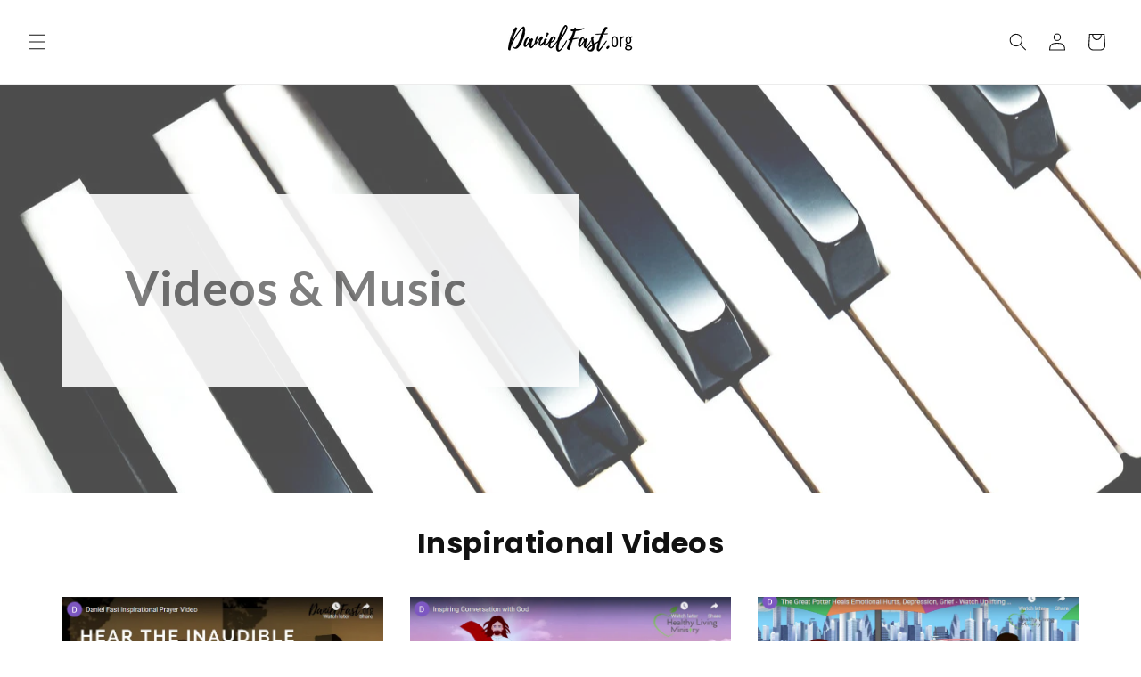

--- FILE ---
content_type: text/html; charset=utf-8
request_url: https://danielfast.org/pages/daniel-fast-inspirational-videos
body_size: 24184
content:
<!doctype html>
<html class="no-js" lang="en">
  <head>
    <meta charset="utf-8">
    <meta http-equiv="X-UA-Compatible" content="IE=edge">
    <meta name="viewport" content="width=device-width,initial-scale=1">
    <meta name="theme-color" content="">
    <link rel="canonical" href="https://danielfast.org/pages/daniel-fast-inspirational-videos"><link rel="preconnect" href="https://fonts.shopifycdn.com" crossorigin><title>
      daniel fast inspirational videos
 &ndash; DanielFast.org</title>

    

    

<meta property="og:site_name" content="DanielFast.org">
<meta property="og:url" content="https://danielfast.org/pages/daniel-fast-inspirational-videos">
<meta property="og:title" content="daniel fast inspirational videos">
<meta property="og:type" content="website">
<meta property="og:description" content="DanielFast.org"><meta property="og:image" content="http://danielfast.org/cdn/shop/files/cropped-Daniel-Fast-logo_x50_2x_b352be95-7d19-4d09-9aa4-8fa26bf30713.png?height=628&pad_color=ffffff&v=1703048175&width=1200">
  <meta property="og:image:secure_url" content="https://danielfast.org/cdn/shop/files/cropped-Daniel-Fast-logo_x50_2x_b352be95-7d19-4d09-9aa4-8fa26bf30713.png?height=628&pad_color=ffffff&v=1703048175&width=1200">
  <meta property="og:image:width" content="1200">
  <meta property="og:image:height" content="628"><meta name="twitter:card" content="summary_large_image">
<meta name="twitter:title" content="daniel fast inspirational videos">
<meta name="twitter:description" content="DanielFast.org">


    <script src="//danielfast.org/cdn/shop/t/8/assets/constants.js?v=58251544750838685771702886140" defer="defer"></script>
    <script src="//danielfast.org/cdn/shop/t/8/assets/pubsub.js?v=158357773527763999511702886141" defer="defer"></script>
    <script src="//danielfast.org/cdn/shop/t/8/assets/global.js?v=40820548392383841591702886140" defer="defer"></script><script src="//danielfast.org/cdn/shop/t/8/assets/animations.js?v=88693664871331136111702886139" defer="defer"></script><script>window.performance && window.performance.mark && window.performance.mark('shopify.content_for_header.start');</script><meta id="shopify-digital-wallet" name="shopify-digital-wallet" content="/61172777136/digital_wallets/dialog">
<meta name="shopify-checkout-api-token" content="3c35b0e7c523cdabdee5a8a82cebec40">
<meta id="in-context-paypal-metadata" data-shop-id="61172777136" data-venmo-supported="true" data-environment="production" data-locale="en_US" data-paypal-v4="true" data-currency="USD">
<script async="async" src="/checkouts/internal/preloads.js?locale=en-US"></script>
<script id="shopify-features" type="application/json">{"accessToken":"3c35b0e7c523cdabdee5a8a82cebec40","betas":["rich-media-storefront-analytics"],"domain":"danielfast.org","predictiveSearch":true,"shopId":61172777136,"locale":"en"}</script>
<script>var Shopify = Shopify || {};
Shopify.shop = "danielfast-org.myshopify.com";
Shopify.locale = "en";
Shopify.currency = {"active":"USD","rate":"1.0"};
Shopify.country = "US";
Shopify.theme = {"name":"Dawn","id":133974294704,"schema_name":"Dawn","schema_version":"12.0.0","theme_store_id":887,"role":"main"};
Shopify.theme.handle = "null";
Shopify.theme.style = {"id":null,"handle":null};
Shopify.cdnHost = "danielfast.org/cdn";
Shopify.routes = Shopify.routes || {};
Shopify.routes.root = "/";</script>
<script type="module">!function(o){(o.Shopify=o.Shopify||{}).modules=!0}(window);</script>
<script>!function(o){function n(){var o=[];function n(){o.push(Array.prototype.slice.apply(arguments))}return n.q=o,n}var t=o.Shopify=o.Shopify||{};t.loadFeatures=n(),t.autoloadFeatures=n()}(window);</script>
<script id="shop-js-analytics" type="application/json">{"pageType":"page"}</script>
<script defer="defer" async type="module" src="//danielfast.org/cdn/shopifycloud/shop-js/modules/v2/client.init-shop-cart-sync_BApSsMSl.en.esm.js"></script>
<script defer="defer" async type="module" src="//danielfast.org/cdn/shopifycloud/shop-js/modules/v2/chunk.common_CBoos6YZ.esm.js"></script>
<script type="module">
  await import("//danielfast.org/cdn/shopifycloud/shop-js/modules/v2/client.init-shop-cart-sync_BApSsMSl.en.esm.js");
await import("//danielfast.org/cdn/shopifycloud/shop-js/modules/v2/chunk.common_CBoos6YZ.esm.js");

  window.Shopify.SignInWithShop?.initShopCartSync?.({"fedCMEnabled":true,"windoidEnabled":true});

</script>
<script id="__st">var __st={"a":61172777136,"offset":-18000,"reqid":"fbd1f37f-e4b0-4a89-af54-766531e9fea2-1768897658","pageurl":"danielfast.org\/pages\/daniel-fast-inspirational-videos","s":"pages-87185424560","u":"8e6f3f08c3a8","p":"page","rtyp":"page","rid":87185424560};</script>
<script>window.ShopifyPaypalV4VisibilityTracking = true;</script>
<script id="captcha-bootstrap">!function(){'use strict';const t='contact',e='account',n='new_comment',o=[[t,t],['blogs',n],['comments',n],[t,'customer']],c=[[e,'customer_login'],[e,'guest_login'],[e,'recover_customer_password'],[e,'create_customer']],r=t=>t.map((([t,e])=>`form[action*='/${t}']:not([data-nocaptcha='true']) input[name='form_type'][value='${e}']`)).join(','),a=t=>()=>t?[...document.querySelectorAll(t)].map((t=>t.form)):[];function s(){const t=[...o],e=r(t);return a(e)}const i='password',u='form_key',d=['recaptcha-v3-token','g-recaptcha-response','h-captcha-response',i],f=()=>{try{return window.sessionStorage}catch{return}},m='__shopify_v',_=t=>t.elements[u];function p(t,e,n=!1){try{const o=window.sessionStorage,c=JSON.parse(o.getItem(e)),{data:r}=function(t){const{data:e,action:n}=t;return t[m]||n?{data:e,action:n}:{data:t,action:n}}(c);for(const[e,n]of Object.entries(r))t.elements[e]&&(t.elements[e].value=n);n&&o.removeItem(e)}catch(o){console.error('form repopulation failed',{error:o})}}const l='form_type',E='cptcha';function T(t){t.dataset[E]=!0}const w=window,h=w.document,L='Shopify',v='ce_forms',y='captcha';let A=!1;((t,e)=>{const n=(g='f06e6c50-85a8-45c8-87d0-21a2b65856fe',I='https://cdn.shopify.com/shopifycloud/storefront-forms-hcaptcha/ce_storefront_forms_captcha_hcaptcha.v1.5.2.iife.js',D={infoText:'Protected by hCaptcha',privacyText:'Privacy',termsText:'Terms'},(t,e,n)=>{const o=w[L][v],c=o.bindForm;if(c)return c(t,g,e,D).then(n);var r;o.q.push([[t,g,e,D],n]),r=I,A||(h.body.append(Object.assign(h.createElement('script'),{id:'captcha-provider',async:!0,src:r})),A=!0)});var g,I,D;w[L]=w[L]||{},w[L][v]=w[L][v]||{},w[L][v].q=[],w[L][y]=w[L][y]||{},w[L][y].protect=function(t,e){n(t,void 0,e),T(t)},Object.freeze(w[L][y]),function(t,e,n,w,h,L){const[v,y,A,g]=function(t,e,n){const i=e?o:[],u=t?c:[],d=[...i,...u],f=r(d),m=r(i),_=r(d.filter((([t,e])=>n.includes(e))));return[a(f),a(m),a(_),s()]}(w,h,L),I=t=>{const e=t.target;return e instanceof HTMLFormElement?e:e&&e.form},D=t=>v().includes(t);t.addEventListener('submit',(t=>{const e=I(t);if(!e)return;const n=D(e)&&!e.dataset.hcaptchaBound&&!e.dataset.recaptchaBound,o=_(e),c=g().includes(e)&&(!o||!o.value);(n||c)&&t.preventDefault(),c&&!n&&(function(t){try{if(!f())return;!function(t){const e=f();if(!e)return;const n=_(t);if(!n)return;const o=n.value;o&&e.removeItem(o)}(t);const e=Array.from(Array(32),(()=>Math.random().toString(36)[2])).join('');!function(t,e){_(t)||t.append(Object.assign(document.createElement('input'),{type:'hidden',name:u})),t.elements[u].value=e}(t,e),function(t,e){const n=f();if(!n)return;const o=[...t.querySelectorAll(`input[type='${i}']`)].map((({name:t})=>t)),c=[...d,...o],r={};for(const[a,s]of new FormData(t).entries())c.includes(a)||(r[a]=s);n.setItem(e,JSON.stringify({[m]:1,action:t.action,data:r}))}(t,e)}catch(e){console.error('failed to persist form',e)}}(e),e.submit())}));const S=(t,e)=>{t&&!t.dataset[E]&&(n(t,e.some((e=>e===t))),T(t))};for(const o of['focusin','change'])t.addEventListener(o,(t=>{const e=I(t);D(e)&&S(e,y())}));const B=e.get('form_key'),M=e.get(l),P=B&&M;t.addEventListener('DOMContentLoaded',(()=>{const t=y();if(P)for(const e of t)e.elements[l].value===M&&p(e,B);[...new Set([...A(),...v().filter((t=>'true'===t.dataset.shopifyCaptcha))])].forEach((e=>S(e,t)))}))}(h,new URLSearchParams(w.location.search),n,t,e,['guest_login'])})(!0,!0)}();</script>
<script integrity="sha256-4kQ18oKyAcykRKYeNunJcIwy7WH5gtpwJnB7kiuLZ1E=" data-source-attribution="shopify.loadfeatures" defer="defer" src="//danielfast.org/cdn/shopifycloud/storefront/assets/storefront/load_feature-a0a9edcb.js" crossorigin="anonymous"></script>
<script data-source-attribution="shopify.dynamic_checkout.dynamic.init">var Shopify=Shopify||{};Shopify.PaymentButton=Shopify.PaymentButton||{isStorefrontPortableWallets:!0,init:function(){window.Shopify.PaymentButton.init=function(){};var t=document.createElement("script");t.src="https://danielfast.org/cdn/shopifycloud/portable-wallets/latest/portable-wallets.en.js",t.type="module",document.head.appendChild(t)}};
</script>
<script data-source-attribution="shopify.dynamic_checkout.buyer_consent">
  function portableWalletsHideBuyerConsent(e){var t=document.getElementById("shopify-buyer-consent"),n=document.getElementById("shopify-subscription-policy-button");t&&n&&(t.classList.add("hidden"),t.setAttribute("aria-hidden","true"),n.removeEventListener("click",e))}function portableWalletsShowBuyerConsent(e){var t=document.getElementById("shopify-buyer-consent"),n=document.getElementById("shopify-subscription-policy-button");t&&n&&(t.classList.remove("hidden"),t.removeAttribute("aria-hidden"),n.addEventListener("click",e))}window.Shopify?.PaymentButton&&(window.Shopify.PaymentButton.hideBuyerConsent=portableWalletsHideBuyerConsent,window.Shopify.PaymentButton.showBuyerConsent=portableWalletsShowBuyerConsent);
</script>
<script data-source-attribution="shopify.dynamic_checkout.cart.bootstrap">document.addEventListener("DOMContentLoaded",(function(){function t(){return document.querySelector("shopify-accelerated-checkout-cart, shopify-accelerated-checkout")}if(t())Shopify.PaymentButton.init();else{new MutationObserver((function(e,n){t()&&(Shopify.PaymentButton.init(),n.disconnect())})).observe(document.body,{childList:!0,subtree:!0})}}));
</script>
<link id="shopify-accelerated-checkout-styles" rel="stylesheet" media="screen" href="https://danielfast.org/cdn/shopifycloud/portable-wallets/latest/accelerated-checkout-backwards-compat.css" crossorigin="anonymous">
<style id="shopify-accelerated-checkout-cart">
        #shopify-buyer-consent {
  margin-top: 1em;
  display: inline-block;
  width: 100%;
}

#shopify-buyer-consent.hidden {
  display: none;
}

#shopify-subscription-policy-button {
  background: none;
  border: none;
  padding: 0;
  text-decoration: underline;
  font-size: inherit;
  cursor: pointer;
}

#shopify-subscription-policy-button::before {
  box-shadow: none;
}

      </style>
<script id="sections-script" data-sections="header" defer="defer" src="//danielfast.org/cdn/shop/t/8/compiled_assets/scripts.js?v=1709"></script>
<script>window.performance && window.performance.mark && window.performance.mark('shopify.content_for_header.end');</script>


    <style data-shopify>
      @font-face {
  font-family: Assistant;
  font-weight: 400;
  font-style: normal;
  font-display: swap;
  src: url("//danielfast.org/cdn/fonts/assistant/assistant_n4.9120912a469cad1cc292572851508ca49d12e768.woff2") format("woff2"),
       url("//danielfast.org/cdn/fonts/assistant/assistant_n4.6e9875ce64e0fefcd3f4446b7ec9036b3ddd2985.woff") format("woff");
}

      @font-face {
  font-family: Assistant;
  font-weight: 700;
  font-style: normal;
  font-display: swap;
  src: url("//danielfast.org/cdn/fonts/assistant/assistant_n7.bf44452348ec8b8efa3aa3068825305886b1c83c.woff2") format("woff2"),
       url("//danielfast.org/cdn/fonts/assistant/assistant_n7.0c887fee83f6b3bda822f1150b912c72da0f7b64.woff") format("woff");
}

      
      
      @font-face {
  font-family: Assistant;
  font-weight: 400;
  font-style: normal;
  font-display: swap;
  src: url("//danielfast.org/cdn/fonts/assistant/assistant_n4.9120912a469cad1cc292572851508ca49d12e768.woff2") format("woff2"),
       url("//danielfast.org/cdn/fonts/assistant/assistant_n4.6e9875ce64e0fefcd3f4446b7ec9036b3ddd2985.woff") format("woff");
}


      
        :root,
        .color-background-1 {
          --color-background: 255,255,255;
        
          --gradient-background: #ffffff;
        

        

        --color-foreground: 18,18,18;
        --color-background-contrast: 191,191,191;
        --color-shadow: 18,18,18;
        --color-button: 18,18,18;
        --color-button-text: 255,255,255;
        --color-secondary-button: 255,255,255;
        --color-secondary-button-text: 18,18,18;
        --color-link: 18,18,18;
        --color-badge-foreground: 18,18,18;
        --color-badge-background: 255,255,255;
        --color-badge-border: 18,18,18;
        --payment-terms-background-color: rgb(255 255 255);
      }
      
        
        .color-background-2 {
          --color-background: 243,243,243;
        
          --gradient-background: #f3f3f3;
        

        

        --color-foreground: 18,18,18;
        --color-background-contrast: 179,179,179;
        --color-shadow: 18,18,18;
        --color-button: 18,18,18;
        --color-button-text: 243,243,243;
        --color-secondary-button: 243,243,243;
        --color-secondary-button-text: 18,18,18;
        --color-link: 18,18,18;
        --color-badge-foreground: 18,18,18;
        --color-badge-background: 243,243,243;
        --color-badge-border: 18,18,18;
        --payment-terms-background-color: rgb(243 243 243);
      }
      
        
        .color-inverse {
          --color-background: 36,40,51;
        
          --gradient-background: #242833;
        

        

        --color-foreground: 255,255,255;
        --color-background-contrast: 47,52,66;
        --color-shadow: 18,18,18;
        --color-button: 255,255,255;
        --color-button-text: 0,0,0;
        --color-secondary-button: 36,40,51;
        --color-secondary-button-text: 255,255,255;
        --color-link: 255,255,255;
        --color-badge-foreground: 255,255,255;
        --color-badge-background: 36,40,51;
        --color-badge-border: 255,255,255;
        --payment-terms-background-color: rgb(36 40 51);
      }
      
        
        .color-accent-1 {
          --color-background: 18,18,18;
        
          --gradient-background: #121212;
        

        

        --color-foreground: 255,255,255;
        --color-background-contrast: 146,146,146;
        --color-shadow: 18,18,18;
        --color-button: 255,255,255;
        --color-button-text: 18,18,18;
        --color-secondary-button: 18,18,18;
        --color-secondary-button-text: 255,255,255;
        --color-link: 255,255,255;
        --color-badge-foreground: 255,255,255;
        --color-badge-background: 18,18,18;
        --color-badge-border: 255,255,255;
        --payment-terms-background-color: rgb(18 18 18);
      }
      
        
        .color-accent-2 {
          --color-background: 51,79,180;
        
          --gradient-background: #334fb4;
        

        

        --color-foreground: 255,255,255;
        --color-background-contrast: 23,35,81;
        --color-shadow: 18,18,18;
        --color-button: 255,255,255;
        --color-button-text: 51,79,180;
        --color-secondary-button: 51,79,180;
        --color-secondary-button-text: 255,255,255;
        --color-link: 255,255,255;
        --color-badge-foreground: 255,255,255;
        --color-badge-background: 51,79,180;
        --color-badge-border: 255,255,255;
        --payment-terms-background-color: rgb(51 79 180);
      }
      

      body, .color-background-1, .color-background-2, .color-inverse, .color-accent-1, .color-accent-2 {
        color: rgba(var(--color-foreground), 0.75);
        background-color: rgb(var(--color-background));
      }

      :root {
        --font-body-family: Assistant, sans-serif;
        --font-body-style: normal;
        --font-body-weight: 400;
        --font-body-weight-bold: 700;

        --font-heading-family: Assistant, sans-serif;
        --font-heading-style: normal;
        --font-heading-weight: 400;

        --font-body-scale: 1.0;
        --font-heading-scale: 1.0;

        --media-padding: px;
        --media-border-opacity: 0.05;
        --media-border-width: 1px;
        --media-radius: 0px;
        --media-shadow-opacity: 0.0;
        --media-shadow-horizontal-offset: 0px;
        --media-shadow-vertical-offset: 4px;
        --media-shadow-blur-radius: 5px;
        --media-shadow-visible: 0;

        --page-width: 120rem;
        --page-width-margin: 0rem;

        --product-card-image-padding: 0.0rem;
        --product-card-corner-radius: 0.0rem;
        --product-card-text-alignment: left;
        --product-card-border-width: 0.0rem;
        --product-card-border-opacity: 0.1;
        --product-card-shadow-opacity: 0.0;
        --product-card-shadow-visible: 0;
        --product-card-shadow-horizontal-offset: 0.0rem;
        --product-card-shadow-vertical-offset: 0.4rem;
        --product-card-shadow-blur-radius: 0.5rem;

        --collection-card-image-padding: 0.0rem;
        --collection-card-corner-radius: 0.0rem;
        --collection-card-text-alignment: left;
        --collection-card-border-width: 0.0rem;
        --collection-card-border-opacity: 0.1;
        --collection-card-shadow-opacity: 0.0;
        --collection-card-shadow-visible: 0;
        --collection-card-shadow-horizontal-offset: 0.0rem;
        --collection-card-shadow-vertical-offset: 0.4rem;
        --collection-card-shadow-blur-radius: 0.5rem;

        --blog-card-image-padding: 0.0rem;
        --blog-card-corner-radius: 0.0rem;
        --blog-card-text-alignment: left;
        --blog-card-border-width: 0.0rem;
        --blog-card-border-opacity: 0.1;
        --blog-card-shadow-opacity: 0.0;
        --blog-card-shadow-visible: 0;
        --blog-card-shadow-horizontal-offset: 0.0rem;
        --blog-card-shadow-vertical-offset: 0.4rem;
        --blog-card-shadow-blur-radius: 0.5rem;

        --badge-corner-radius: 4.0rem;

        --popup-border-width: 1px;
        --popup-border-opacity: 0.1;
        --popup-corner-radius: 0px;
        --popup-shadow-opacity: 0.05;
        --popup-shadow-horizontal-offset: 0px;
        --popup-shadow-vertical-offset: 4px;
        --popup-shadow-blur-radius: 5px;

        --drawer-border-width: 1px;
        --drawer-border-opacity: 0.1;
        --drawer-shadow-opacity: 0.0;
        --drawer-shadow-horizontal-offset: 0px;
        --drawer-shadow-vertical-offset: 4px;
        --drawer-shadow-blur-radius: 5px;

        --spacing-sections-desktop: 0px;
        --spacing-sections-mobile: 0px;

        --grid-desktop-vertical-spacing: 8px;
        --grid-desktop-horizontal-spacing: 8px;
        --grid-mobile-vertical-spacing: 4px;
        --grid-mobile-horizontal-spacing: 4px;

        --text-boxes-border-opacity: 0.1;
        --text-boxes-border-width: 0px;
        --text-boxes-radius: 0px;
        --text-boxes-shadow-opacity: 0.0;
        --text-boxes-shadow-visible: 0;
        --text-boxes-shadow-horizontal-offset: 0px;
        --text-boxes-shadow-vertical-offset: 4px;
        --text-boxes-shadow-blur-radius: 5px;

        --buttons-radius: 0px;
        --buttons-radius-outset: 0px;
        --buttons-border-width: 1px;
        --buttons-border-opacity: 1.0;
        --buttons-shadow-opacity: 0.0;
        --buttons-shadow-visible: 0;
        --buttons-shadow-horizontal-offset: 0px;
        --buttons-shadow-vertical-offset: 4px;
        --buttons-shadow-blur-radius: 5px;
        --buttons-border-offset: 0px;

        --inputs-radius: 0px;
        --inputs-border-width: 1px;
        --inputs-border-opacity: 0.55;
        --inputs-shadow-opacity: 0.0;
        --inputs-shadow-horizontal-offset: 0px;
        --inputs-margin-offset: 0px;
        --inputs-shadow-vertical-offset: 4px;
        --inputs-shadow-blur-radius: 5px;
        --inputs-radius-outset: 0px;

        --variant-pills-radius: 40px;
        --variant-pills-border-width: 1px;
        --variant-pills-border-opacity: 0.55;
        --variant-pills-shadow-opacity: 0.0;
        --variant-pills-shadow-horizontal-offset: 0px;
        --variant-pills-shadow-vertical-offset: 4px;
        --variant-pills-shadow-blur-radius: 5px;
      }

      *,
      *::before,
      *::after {
        box-sizing: inherit;
      }

      html {
        box-sizing: border-box;
        font-size: calc(var(--font-body-scale) * 62.5%);
        height: 100%;
      }

      body {
        display: grid;
        grid-template-rows: auto auto 1fr auto;
        grid-template-columns: 100%;
        min-height: 100%;
        margin: 0;
        font-size: 1.5rem;
        letter-spacing: 0.06rem;
        line-height: calc(1 + 0.8 / var(--font-body-scale));
        font-family: var(--font-body-family);
        font-style: var(--font-body-style);
        font-weight: var(--font-body-weight);
      }

      @media screen and (min-width: 750px) {
        body {
          font-size: 1.6rem;
        }
      }
    </style>

    <link href="//danielfast.org/cdn/shop/t/8/assets/base.css?v=22615539281115885671702886139" rel="stylesheet" type="text/css" media="all" />
<link rel="preload" as="font" href="//danielfast.org/cdn/fonts/assistant/assistant_n4.9120912a469cad1cc292572851508ca49d12e768.woff2" type="font/woff2" crossorigin><link rel="preload" as="font" href="//danielfast.org/cdn/fonts/assistant/assistant_n4.9120912a469cad1cc292572851508ca49d12e768.woff2" type="font/woff2" crossorigin><script>
      document.documentElement.className = document.documentElement.className.replace('no-js', 'js');
      if (Shopify.designMode) {
        document.documentElement.classList.add('shopify-design-mode');
      }
    </script>
  
  <!-- PageFly meta image -->


<!-- PageFly Header Render begins -->
  
  <script>
    window.addEventListener('load', () => {
      // fallback for gtag when not initialized
      if(typeof window.gtag !== 'function') {
        window.gtag = (str1, str2, obj) => {
        }
      }
    }) 
  </script>
  <!-- PageFly begins loading Google fonts --><link rel="preconnect" href="https://fonts.googleapis.com"><link rel="preconnect" href="https://fonts.gstatic.com" crossorigin><link rel="preload" as="style" fetchpriority="low" href="https://fonts.googleapis.com/css2?family=Lato:wght@400;700&family=Poppins:wght@400;700&family=Libre+Baskerville:wght@400;700&family=Playfair+Display:wght@400&family=Lato:wght@400&family=Source+Sans+Pro:wght@400&display=block"><link rel="stylesheet" href="https://fonts.googleapis.com/css2?family=Lato:wght@400;700&family=Poppins:wght@400;700&family=Libre+Baskerville:wght@400;700&family=Playfair+Display:wght@400&family=Lato:wght@400&family=Source+Sans+Pro:wght@400&display=block" media="(min-width: 640px)"><link rel="stylesheet" href="https://fonts.googleapis.com/css2?family=Lato:wght@400;700&family=Poppins:wght@400;700&family=Libre+Baskerville:wght@400;700&family=Playfair+Display:wght@400&family=Lato:wght@400&family=Source+Sans+Pro:wght@400&display=block" media="print" onload="this.onload=null;this.media='all'"><!-- PageFly ends loading Google fonts -->

<style>.__pf .pf-c-ct,.__pf .pf-c-lt,.__pf .pf-c-rt{align-content:flex-start}.__pf .oh,.pf-sr-only{overflow:hidden}.__pf img,.__pf video{max-width:100%;border:0;vertical-align:middle}.__pf [tabIndex],.__pf button,.__pf input,.__pf select,.__pf textarea{touch-action:manipulation}.__pf:not([data-pf-editor-version=gen-2]) :focus-visible{outline:0!important;box-shadow:none!important}.__pf:not([data-pf-editor-version=gen-2]) :not(input):not(select):not(textarea):not([data-active=true]):focus-visible{border:none!important}.__pf *,.__pf :after,.__pf :before{box-sizing:border-box}.__pf [disabled],.__pf [readonly]{cursor:default}.__pf [data-href],.__pf button:not([data-pf-id]):hover{cursor:pointer}.__pf [disabled]:not([disabled=false]),.pf-dialog svg{pointer-events:none}.__pf [hidden]{display:none!important}.__pf [data-link=inherit]{color:inherit;text-decoration:none}.__pf [data-pf-placeholder]{outline:0;height:auto;display:none;pointer-events:none!important}.__pf .pf-ifr,.__pf [style*="--ratio"] img{height:100%;left:0;top:0;width:100%;position:absolute}.__pf .pf-r,.__pf .pf-r-eh>.pf-c{display:flex}.__pf [style*="--cw"]{padding:0 15px;width:100%;margin:auto;max-width:var(--cw)}.__pf .pf-ifr{border:0}.__pf .pf-bg-lazy{background-image:none!important}.__pf .pf-r{flex-wrap:wrap}.__pf .pf-r-dg{display:grid}.__pf [style*="--c-xs"]{max-width:calc(100%/12*var(--c-xs));flex-basis:calc(100%/12*var(--c-xs))}.__pf [style*="--s-xs"]{margin:0 calc(-1 * var(--s-xs))}.__pf [style*="--s-xs"]>.pf-c{padding:var(--s-xs)}.__pf .pf-r-ew>.pf-c{flex-grow:1;flex-basis:0}.__pf [style*="--ew-xs"]>.pf-c{flex-basis:calc(100% / var(--ew-xs));max-width:calc(100% / var(--ew-xs))}.__pf [style*="--ratio"]{position:relative;padding-bottom:var(--ratio)}.main-content{padding:0}.footer-section,.site-footer,.site-footer-wrapper,main .accent-background+.shopify-section{margin:0}@media (max-width:767.4999px){.__pf .pf-hide{display:none!important}}@media (max-width:1024.4999px) and (min-width:767.5px){.__pf .pf-sm-hide{display:none!important}}@media (max-width:1199.4999px) and (min-width:1024.5px){.__pf .pf-md-hide{display:none!important}}@media (min-width:767.5px){.__pf [style*="--s-sm"]{margin:0 calc(-1 * var(--s-sm))}.__pf [style*="--c-sm"]{max-width:calc(100%/12*var(--c-sm));flex-basis:calc(100%/12*var(--c-sm))}.__pf [style*="--s-sm"]>.pf-c{padding:var(--s-sm)}.__pf [style*="--ew-sm"]>.pf-c{flex-basis:calc(100% / var(--ew-sm));max-width:calc(100% / var(--ew-sm))}}@media (min-width:1024.5px){.__pf [style*="--s-md"]{margin:0 calc(-1 * var(--s-md))}.__pf [style*="--c-md"]{max-width:calc(100%/12*var(--c-md));flex-basis:calc(100%/12*var(--c-md))}.__pf [style*="--s-md"]>.pf-c{padding:var(--s-md)}.__pf [style*="--ew-md"]>.pf-c{flex-basis:calc(100% / var(--ew-md));max-width:calc(100% / var(--ew-md))}}@media (min-width:1199.5px){.__pf [style*="--s-lg"]{margin:0 calc(-1 * var(--s-lg))}.__pf [style*="--c-lg"]{max-width:calc(100%/12*var(--c-lg));flex-basis:calc(100%/12*var(--c-lg))}.__pf [style*="--s-lg"]>.pf-c{padding:var(--s-lg)}.__pf [style*="--ew-lg"]>.pf-c{flex-basis:calc(100% / var(--ew-lg));max-width:calc(100% / var(--ew-lg))}.__pf .pf-lg-hide{display:none!important}}.__pf .pf-r-eh>.pf-c>div{width:100%}.__pf .pf-c-lt{justify-content:flex-start;align-items:flex-start}.__pf .pf-c-ct{justify-content:center;align-items:flex-start}.__pf .pf-c-rt{justify-content:flex-end;align-items:flex-start}.__pf .pf-c-lm{justify-content:flex-start;align-items:center;align-content:center}.__pf .pf-c-cm{justify-content:center;align-items:center;align-content:center}.__pf .pf-c-rm{justify-content:flex-end;align-items:center;align-content:center}.__pf .pf-c-cb,.__pf .pf-c-lb,.__pf .pf-c-rb{align-content:flex-end}.__pf .pf-c-lb{justify-content:flex-start;align-items:flex-end}.__pf .pf-c-cb{justify-content:center;align-items:flex-end}.__pf .pf-c-rb{justify-content:flex-end;align-items:flex-end}.pf-no-border:not(:focus-visible){border:none;outline:0}.pf-sr-only{position:absolute;width:1px;height:1px;padding:0;clip:rect(0,0,0,0);white-space:nowrap;clip-path:inset(50%);border:0}.pf-close-dialog-btn,.pf-dialog{background:0 0;border:none;padding:0}.pf-visibility-hidden{visibility:hidden}.pf-dialog{top:50%;left:50%;transform:translate(-50%,-50%);max-height:min(calc(9/16*100vw),calc(100% - 6px - 2em));-webkit-overflow-scrolling:touch;overflow:hidden;margin:0}.pf-dialog::backdrop{background:rgba(0,0,0,.9);opacity:1}.pf-close-dialog-btn{position:absolute;top:0;right:0;height:16px;margin-bottom:8px;cursor:pointer}.pf-close-dialog-btn:not(:focus-visible){box-shadow:none}.pf-dialog-content{display:block;margin:24px auto auto;width:100%;height:calc(100% - 24px)}.pf-dialog-content>*{width:100%;height:100%;border:0}</style>
<style>@media all{.__pf .pf-gs-button-1,.__pf .pf-gs-button-2,.__pf .pf-gs-button-3{padding:12px 20px;font-size:16px;line-height:16px;letter-spacing:0;margin:0}.__pf{--pf-primary-color:rgb(199, 61, 35);--pf-secondary-color:rgb(63, 115, 203);--pf-foreground-color:rgb(55, 126, 98);--pf-background-color:rgb(204, 204, 204);--pf-color-5:rgb(17, 18, 19);--pf-color-6:rgb(246, 197, 103);--pf-color-7:rgb(121, 202, 216);--pf-color-8:rgb(240, 240, 240);--pf-primary-font:"Playfair Display";--pf-secondary-font:"Lato";--pf-tertiary-font:"Source Sans Pro"}.__pf .pf-gs-button-1{background-color:#919da9;color:#fff}.__pf .pf-gs-button-2{color:#919da9;border:1px solid #919da9}.__pf .pf-gs-button-3{background-color:#919da9;color:#fff;border-radius:40px}.__pf .pf-gs-button-4{color:#919da9;border-radius:40px;border:1px solid #919da9;padding:12px 20px;margin:0;font-size:16px;line-height:16px;letter-spacing:0}.__pf .pf-gs-button-5,.__pf .pf-gs-button-6{color:#919da9;border-style:solid;border-color:#919da9;padding:12px 20px;font-size:16px;line-height:16px;letter-spacing:0}.__pf .pf-gs-button-5{border-width:0 0 3px;margin:0}.__pf .pf-gs-button-6{border-width:0 3px 3px 0;margin:0}.__pf .pf-gs-icon-1,.__pf .pf-gs-icon-2{background-color:#919da9;color:#fff;padding:8px;margin:0;border-style:none}.__pf .pf-gs-icon-1{border-radius:0}.__pf .pf-gs-icon-2{border-radius:50%}.__pf .pf-gs-icon-3,.__pf .pf-gs-icon-4{background-color:#fff;color:#919da9;padding:8px;margin:0;border:1px solid #919da9}.__pf .pf-gs-icon-4{border-radius:50%}.__pf .pf-gs-icon-5,.__pf .pf-gs-icon-6{background-color:#f5f5f5;color:#919da9;padding:8px;margin:0;border:1px solid #919da9}.__pf .pf-gs-icon-6{border-radius:50%}.__pf .pf-gs-image-1{width:100%}.__pf .pf-gs-image-2{border:3px solid #919da9;width:100%}.__pf .pf-gs-image-3{border:3px solid #919da9;padding:10px;width:100%}.__pf .pf-gs-image-4,.__pf .pf-gs-image-5{border-radius:50%;width:100%}.__pf .pf-gs-image-5{border:3px solid #919da9}.__pf .pf-gs-image-6{border-radius:50%;border:3px solid #919da9;padding:10px;width:100%}.__pf .pf-gs-heading-1,.__pf .pf-gs-heading-2,.__pf .pf-gs-heading-3,.__pf .pf-gs-heading-4,.__pf .pf-gs-heading-5{color:#000;padding:0;margin:18px 0}.__pf .pf-gs-heading-1{font-size:32px}.__pf .pf-gs-heading-2{font-size:24px}.__pf .pf-gs-heading-3{font-size:20px}.__pf .pf-gs-heading-4{font-size:18px}.__pf .pf-gs-heading-5{font-size:16px}.__pf .pf-gs-heading-6{margin:18px 0;font-size:14px;color:#000;padding:0}.__pf .pf-gs-paragraph-1,.__pf .pf-gs-paragraph-2,.__pf .pf-gs-paragraph-3,.__pf .pf-gs-paragraph-4{color:#000;padding:0;margin:16px 0;font-size:16px}.__pf .pf-gs-paragraph-1{text-align:left}.__pf .pf-gs-paragraph-2{text-align:right}.__pf .pf-gs-paragraph-3{text-align:center}.__pf .pf-gs-divider-1,.__pf .pf-gs-divider-2,.__pf .pf-gs-divider-3{padding:16px 0;margin:0;font-size:2px}.__pf .pf-gs-divider-1{color:#919da9}.__pf .pf-gs-divider-2{color:#444749}.__pf .pf-gs-divider-3{color:#b9bfca}}</style>
<style>.pf-color-scheme-1,.pf-color-scheme-2{--pf-scheme-btn-text-color:rgb(255, 255, 255);background-color:var(--pf-scheme-bg-color);background-image:var(--pf-scheme-bg-gradient-color);border-color:var(--pf-scheme-border-color);color:var(--pf-scheme-text-color)}.pf-color-scheme-1{--pf-scheme-bg-color:rgba(255, 255, 255, 0);--pf-scheme-text-color:rgb(0, 0, 0);--pf-scheme-btn-bg-color:rgb(145, 157, 169);--pf-scheme-border-color:rgba(0, 0, 0);--pf-scheme-shadow-color:rgb(0, 0, 0, 0.25)}.pf-color-scheme-2,.pf-color-scheme-3{--pf-scheme-text-color:rgb(18, 18, 18);--pf-scheme-btn-bg-color:rgb(18, 18, 18);--pf-scheme-border-color:rgb(18, 18, 18)}.pf-color-scheme-2{--pf-scheme-bg-color:rgb(255, 255, 255);--pf-scheme-shadow-color:rgb(18, 18, 18)}.pf-color-scheme-3{--pf-scheme-bg-color:rgb(243, 243, 243);--pf-scheme-btn-text-color:rgb(243, 243, 243);--pf-scheme-shadow-color:rgb(18, 18, 18);background-color:var(--pf-scheme-bg-color);background-image:var(--pf-scheme-bg-gradient-color);border-color:var(--pf-scheme-border-color);color:var(--pf-scheme-text-color)}.pf-color-scheme-4,.pf-color-scheme-5,.pf-color-scheme-6{--pf-scheme-text-color:rgb(255, 255, 255);--pf-scheme-btn-bg-color:rgb(255, 255, 255);--pf-scheme-border-color:rgb(255, 255, 255);--pf-scheme-shadow-color:rgb(18, 18, 18);background-color:var(--pf-scheme-bg-color);background-image:var(--pf-scheme-bg-gradient-color);border-color:var(--pf-scheme-border-color);color:var(--pf-scheme-text-color)}.pf-color-scheme-4{--pf-scheme-bg-color:rgb(36, 40, 51);--pf-scheme-btn-text-color:rgb(0, 0, 0)}.pf-color-scheme-5{--pf-scheme-bg-color:rgb(18, 18, 18);--pf-scheme-btn-text-color:rgb(18, 18, 18)}.pf-color-scheme-6{--pf-scheme-bg-color:rgb(51, 79, 180);--pf-scheme-btn-text-color:rgb(51, 79, 180)}[data-pf-type^=Button]{background-color:var(--pf-scheme-btn-bg-color);background-image:var(--pf-scheme-btn-bg-gradient-color);color:var(--pf-scheme-btn-text-color)}@media all{.__pf .pf-button-1,.__pf .pf-button-2,.__pf .pf-button-3{padding:12px 20px;font-size:16px;line-height:16px;letter-spacing:0;margin:0}.__pf .pf-button-1{background-color:#919da9;color:#fff}.__pf .pf-button-2{color:#919da9;border:1px solid #919da9}.__pf .pf-button-3{background-color:#919da9;color:#fff;border-radius:40px}.__pf .pf-button-4{color:#919da9;border-radius:40px;border:1px solid #919da9;padding:12px 20px;margin:0;font-size:16px;line-height:16px;letter-spacing:0}.__pf .pf-button-5,.__pf .pf-button-6{color:#919da9;border-style:solid;border-color:#919da9;padding:12px 20px;font-size:16px;line-height:16px;letter-spacing:0}.__pf .pf-button-5{border-width:0 0 3px;margin:0}.__pf .pf-button-6{border-width:0 3px 3px 0;margin:0}.__pf .pf-icon-1,.__pf .pf-icon-2{background-color:#919da9;color:#fff;padding:8px;margin:0;border-style:none}.__pf .pf-icon-1{border-radius:0}.__pf .pf-icon-2{border-radius:50%}.__pf .pf-icon-3,.__pf .pf-icon-4{background-color:#fff;color:#919da9;padding:8px;margin:0;border:1px solid #919da9}.__pf .pf-icon-4{border-radius:50%}.__pf .pf-icon-5,.__pf .pf-icon-6{background-color:#f5f5f5;color:#919da9;padding:8px;margin:0;border:1px solid #919da9}.__pf .pf-icon-6{border-radius:50%}.__pf .pf-image-1{width:100%}.__pf .pf-image-2{border:3px solid #919da9;width:100%}.__pf .pf-image-3{border:3px solid #919da9;padding:10px;width:100%}.__pf .pf-image-4,.__pf .pf-image-5{border-radius:50%;width:100%}.__pf .pf-image-5{border:3px solid #919da9}.__pf .pf-image-6{border-radius:50%;border:3px solid #919da9;padding:10px;width:100%}.__pf .pf-text-1,.__pf .pf-text-2,.__pf .pf-text-3,.__pf .pf-text-4{color:#000;padding:0;margin:16px 0;font-size:16px}.__pf .pf-text-1{text-align:left}.__pf .pf-text-2{text-align:right}.__pf .pf-text-3{text-align:center}.__pf .pf-divider-1,.__pf .pf-divider-2,.__pf .pf-divider-3{padding:16px 0;margin:0;font-size:2px}.__pf .pf-divider-1{color:#919da9}.__pf .pf-divider-2{color:#444749}.__pf .pf-divider-3{color:#b9bfca}.__pf .pf-field-1,.__pf .pf-field-2,.__pf .pf-field-3,.__pf .pf-field-4,.__pf .pf-field-5,.__pf .pf-field-6{background-color:#fdfdfd;border:.66px solid #8a8a8a;border-radius:8px;padding:6px 12px}.__pf .pf-heading-1-h1,.__pf .pf-heading-1-h2,.__pf .pf-heading-1-h3,.__pf .pf-heading-1-h4,.__pf .pf-heading-1-h5,.__pf .pf-heading-1-h6{margin:18px 0;font-size:32px;color:#000;padding:0}.__pf .pf-heading-2-h1,.__pf .pf-heading-2-h2,.__pf .pf-heading-2-h3,.__pf .pf-heading-2-h4,.__pf .pf-heading-2-h5,.__pf .pf-heading-2-h6{margin:18px 0;font-size:24px;color:#000;padding:0}.__pf .pf-heading-3-h1,.__pf .pf-heading-3-h2,.__pf .pf-heading-3-h3,.__pf .pf-heading-3-h4,.__pf .pf-heading-3-h5,.__pf .pf-heading-3-h6{margin:18px 0;font-size:20px;color:#000;padding:0}.__pf .pf-heading-4-h1,.__pf .pf-heading-4-h2,.__pf .pf-heading-4-h3,.__pf .pf-heading-4-h4,.__pf .pf-heading-4-h5,.__pf .pf-heading-4-h6{margin:18px 0;font-size:18px;color:#000;padding:0}.__pf .pf-heading-5-h1,.__pf .pf-heading-5-h2,.__pf .pf-heading-5-h3,.__pf .pf-heading-5-h4,.__pf .pf-heading-5-h5,.__pf .pf-heading-5-h6{margin:18px 0;font-size:16px;color:#000;padding:0}.__pf .pf-heading-6-h1,.__pf .pf-heading-6-h2,.__pf .pf-heading-6-h3,.__pf .pf-heading-6-h4,.__pf .pf-heading-6-h5,.__pf .pf-heading-6-h6{margin:18px 0;font-size:14px;color:#000;padding:0}}</style>
<style id="pf-shopify-font">div.__pf {--pf-shopify-font-family-type-header-font: Assistant, sans-serif;
        --pf-shopify-font-style-type-header-font: normal;
        --pf-shopify-font-weight-type-header-font: 400;
--pf-shopify-font-family-type-body-font: Assistant, sans-serif;
        --pf-shopify-font-style-type-body-font: normal;
        --pf-shopify-font-weight-type-body-font: 400;}</style>
<link rel="stylesheet" href="//danielfast.org/cdn/shop/t/8/assets/pagefly-animation.css?v=35569424405882025761742254547" media="print" onload="this.media='all'">



<style>.huUGBz,.jhRUAf{max-width:100%;display:inline-block}.bIaXH,.cpmRjY,.huUGBz{position:relative}.qmQNK{white-space:pre-line;user-select:text}.qmQNK span{vertical-align:baseline!important}.qmQNK svg{margin-right:5px}.huUGBz img{width:100%;height:100%;border-radius:inherit}.jhRUAf{height:auto}.jhRUAf [data-href]{cursor:pointer}.bIaXH:empty{display:initial}.cpmRjY{padding:20px 0}.gVincu>span:last-child{line-height:inherit;display:block;margin-right:0!important}.jfeuyL{--pf-sample-color:#5d6b82;--pf-border-color:#d1d5db}@media all{.__pf.__pf_kiAJuRKW .pf-6_{background-image:url("https://cdn.shopify.com/s/files/1/0611/7277/7136/t/5/assets/piano-daniel-fast-prayer-worship-1648147602796.jpg?v=1648147603");padding-top:108px;padding-bottom:105px;background-size:cover;background-position:50% 50%;opacity:.7}.__pf.__pf_kiAJuRKW .pf-7_{padding-right:560px;padding-bottom:0}.__pf.__pf_kiAJuRKW .pf-8_{background-color:#fff;padding:70px 70px 76px;margin-bottom:0;opacity:.9}.__pf.__pf_kiAJuRKW .pf-9_{font-family:Lato;font-size:54px;font-weight:700;margin-top:0;margin-bottom:0;color:#333}.__pf.__pf_kiAJuRKW .pf-13_,.__pf.__pf_kiAJuRKW .pf-56_,.__pf.__pf_kiAJuRKW .pf-99_{margin-bottom:10px}.__pf.__pf_kiAJuRKW .pf-100_,.__pf.__pf_kiAJuRKW .pf-104_,.__pf.__pf_kiAJuRKW .pf-141_,.__pf.__pf_kiAJuRKW .pf-14_,.__pf.__pf_kiAJuRKW .pf-178_,.__pf.__pf_kiAJuRKW .pf-18_,.__pf.__pf_kiAJuRKW .pf-57_,.__pf.__pf_kiAJuRKW .pf-61_{text-align:center}.__pf.__pf_kiAJuRKW .pf-101_,.__pf.__pf_kiAJuRKW .pf-15_,.__pf.__pf_kiAJuRKW .pf-58_{font-size:32px;font-family:Poppins;font-weight:700;margin-bottom:0;margin-top:0}.__pf.__pf_kiAJuRKW .pf-106_,.__pf.__pf_kiAJuRKW .pf-130_,.__pf.__pf_kiAJuRKW .pf-143_,.__pf.__pf_kiAJuRKW .pf-155_,.__pf.__pf_kiAJuRKW .pf-167_,.__pf.__pf_kiAJuRKW .pf-180_,.__pf.__pf_kiAJuRKW .pf-192_,.__pf.__pf_kiAJuRKW .pf-204_,.__pf.__pf_kiAJuRKW .pf-20_,.__pf.__pf_kiAJuRKW .pf-32_,.__pf.__pf_kiAJuRKW .pf-44_,.__pf.__pf_kiAJuRKW .pf-63_,.__pf.__pf_kiAJuRKW .pf-75_,.__pf.__pf_kiAJuRKW .pf-87_{width:100%;height:auto}.__pf.__pf_kiAJuRKW .pf-107_,.__pf.__pf_kiAJuRKW .pf-119_,.__pf.__pf_kiAJuRKW .pf-131_,.__pf.__pf_kiAJuRKW .pf-144_,.__pf.__pf_kiAJuRKW .pf-156_,.__pf.__pf_kiAJuRKW .pf-168_,.__pf.__pf_kiAJuRKW .pf-181_,.__pf.__pf_kiAJuRKW .pf-193_,.__pf.__pf_kiAJuRKW .pf-205_,.__pf.__pf_kiAJuRKW .pf-21_,.__pf.__pf_kiAJuRKW .pf-33_,.__pf.__pf_kiAJuRKW .pf-45_,.__pf.__pf_kiAJuRKW .pf-64_,.__pf.__pf_kiAJuRKW .pf-76_,.__pf.__pf_kiAJuRKW .pf-88_{padding:20px 30px}.__pf.__pf_kiAJuRKW .pf-108_,.__pf.__pf_kiAJuRKW .pf-132_,.__pf.__pf_kiAJuRKW .pf-145_,.__pf.__pf_kiAJuRKW .pf-169_,.__pf.__pf_kiAJuRKW .pf-182_,.__pf.__pf_kiAJuRKW .pf-206_,.__pf.__pf_kiAJuRKW .pf-22_,.__pf.__pf_kiAJuRKW .pf-46_,.__pf.__pf_kiAJuRKW .pf-65_,.__pf.__pf_kiAJuRKW .pf-89_{font-family:"Libre Baskerville";display:inline-block;margin-top:0;padding:10px 15px;border-radius:50%;background-color:#679e2e;font-weight:700;color:#fff;font-size:12px;margin-bottom:10px}.__pf.__pf_kiAJuRKW .pf-111_,.__pf.__pf_kiAJuRKW .pf-135_,.__pf.__pf_kiAJuRKW .pf-148_,.__pf.__pf_kiAJuRKW .pf-172_,.__pf.__pf_kiAJuRKW .pf-185_,.__pf.__pf_kiAJuRKW .pf-209_,.__pf.__pf_kiAJuRKW .pf-25_,.__pf.__pf_kiAJuRKW .pf-49_,.__pf.__pf_kiAJuRKW .pf-68_,.__pf.__pf_kiAJuRKW .pf-92_{font-size:20px;font-family:Poppins;margin-top:0;margin-bottom:15px}.__pf.__pf_kiAJuRKW .pf-114_,.__pf.__pf_kiAJuRKW .pf-151_,.__pf.__pf_kiAJuRKW .pf-188_,.__pf.__pf_kiAJuRKW .pf-28_,.__pf.__pf_kiAJuRKW .pf-71_{font-size:14px;line-height:1.5;font-family:"Libre Baskerville";font-weight:400;margin-bottom:0;margin-top:0}.__pf.__pf_kiAJuRKW .pf-120_,.__pf.__pf_kiAJuRKW .pf-157_,.__pf.__pf_kiAJuRKW .pf-194_,.__pf.__pf_kiAJuRKW .pf-34_,.__pf.__pf_kiAJuRKW .pf-77_{font-family:"Libre Baskerville";margin-top:0;padding:10px 15px;border-radius:50%;background-color:#679e2e;font-weight:700;color:#fff;font-size:12px;margin-bottom:10px;display:inline-block}.__pf.__pf_kiAJuRKW .pf-123_,.__pf.__pf_kiAJuRKW .pf-160_,.__pf.__pf_kiAJuRKW .pf-197_,.__pf.__pf_kiAJuRKW .pf-37_,.__pf.__pf_kiAJuRKW .pf-80_{font-size:20px;margin-top:0;margin-bottom:15px;font-family:Poppins}.__pf.__pf_kiAJuRKW .pf-126_,.__pf.__pf_kiAJuRKW .pf-138_,.__pf.__pf_kiAJuRKW .pf-163_,.__pf.__pf_kiAJuRKW .pf-175_,.__pf.__pf_kiAJuRKW .pf-200_,.__pf.__pf_kiAJuRKW .pf-212_,.__pf.__pf_kiAJuRKW .pf-40_,.__pf.__pf_kiAJuRKW .pf-52_,.__pf.__pf_kiAJuRKW .pf-83_,.__pf.__pf_kiAJuRKW .pf-95_{font-size:14px;font-family:"Libre Baskerville";line-height:1.5;margin-top:0;font-weight:400;margin-bottom:0}.__pf.__pf_kiAJuRKW .pf-118_{width:100%;height:200px}.__pf.__pf_kiAJuRKW .pf-106_>img,.__pf.__pf_kiAJuRKW .pf-130_>img,.__pf.__pf_kiAJuRKW .pf-143_>img,.__pf.__pf_kiAJuRKW .pf-167_>img,.__pf.__pf_kiAJuRKW .pf-180_>img,.__pf.__pf_kiAJuRKW .pf-204_>img,.__pf.__pf_kiAJuRKW .pf-20_>img,.__pf.__pf_kiAJuRKW .pf-32_>img,.__pf.__pf_kiAJuRKW .pf-44_>img,.__pf.__pf_kiAJuRKW .pf-63_>img,.__pf.__pf_kiAJuRKW .pf-75_>img,.__pf.__pf_kiAJuRKW .pf-87_>img{height:auto}.__pf.__pf_kiAJuRKW .pf-118_>img{object-fit:cover;object-position:center center}.__pf.__pf_kiAJuRKW .pf-155_>img,.__pf.__pf_kiAJuRKW .pf-192_>img{object-fit:cover;object-position:center center;height:auto}.__pf.__pf_kiAJuRKW .pf-231_{width:50%;height:auto;aspect-ratio:var(--pf-image-ratio);display:table;margin-left:auto;margin-right:auto}.__pf.__pf_kiAJuRKW .pf-233_{text-align:center;font-size:30px}}@media (min-width:1024.5px) and (max-width:1199.4999px){.__pf.__pf_kiAJuRKW .pf-6_{background-image:url("https://cdn.shopify.com/s/files/1/2170/1117/t/10/assets/pf-a2624f6b-777e-46aa-ad00-e246326776a1--Essence-01.jpg?v=1579591956")}.__pf.__pf_kiAJuRKW .pf-106_,.__pf.__pf_kiAJuRKW .pf-106_>img,.__pf.__pf_kiAJuRKW .pf-118_,.__pf.__pf_kiAJuRKW .pf-118_>img,.__pf.__pf_kiAJuRKW .pf-130_,.__pf.__pf_kiAJuRKW .pf-130_>img,.__pf.__pf_kiAJuRKW .pf-143_,.__pf.__pf_kiAJuRKW .pf-143_>img,.__pf.__pf_kiAJuRKW .pf-155_,.__pf.__pf_kiAJuRKW .pf-155_>img,.__pf.__pf_kiAJuRKW .pf-167_,.__pf.__pf_kiAJuRKW .pf-167_>img,.__pf.__pf_kiAJuRKW .pf-180_,.__pf.__pf_kiAJuRKW .pf-180_>img,.__pf.__pf_kiAJuRKW .pf-192_,.__pf.__pf_kiAJuRKW .pf-192_>img,.__pf.__pf_kiAJuRKW .pf-204_,.__pf.__pf_kiAJuRKW .pf-204_>img,.__pf.__pf_kiAJuRKW .pf-20_,.__pf.__pf_kiAJuRKW .pf-20_>img,.__pf.__pf_kiAJuRKW .pf-32_,.__pf.__pf_kiAJuRKW .pf-32_>img,.__pf.__pf_kiAJuRKW .pf-44_,.__pf.__pf_kiAJuRKW .pf-44_>img,.__pf.__pf_kiAJuRKW .pf-63_,.__pf.__pf_kiAJuRKW .pf-63_>img,.__pf.__pf_kiAJuRKW .pf-75_,.__pf.__pf_kiAJuRKW .pf-75_>img,.__pf.__pf_kiAJuRKW .pf-87_,.__pf.__pf_kiAJuRKW .pf-87_>img{height:auto}}@media (min-width:767.5px) and (max-width:1024.4999px){.__pf.__pf_kiAJuRKW .pf-9_{font-size:24px}.__pf.__pf_kiAJuRKW .pf-7_{padding-right:300px}.__pf.__pf_kiAJuRKW .pf-6_{background-image:url("https://cdn.shopify.com/s/files/1/2170/1117/t/10/assets/pf-a2624f6b-777e-46aa-ad00-e246326776a1--Essence-01.jpg?v=1579591956");padding-top:80px;padding-bottom:80px}.__pf.__pf_kiAJuRKW .pf-106_,.__pf.__pf_kiAJuRKW .pf-106_>img,.__pf.__pf_kiAJuRKW .pf-118_,.__pf.__pf_kiAJuRKW .pf-118_>img,.__pf.__pf_kiAJuRKW .pf-130_,.__pf.__pf_kiAJuRKW .pf-130_>img,.__pf.__pf_kiAJuRKW .pf-143_,.__pf.__pf_kiAJuRKW .pf-143_>img,.__pf.__pf_kiAJuRKW .pf-155_,.__pf.__pf_kiAJuRKW .pf-155_>img,.__pf.__pf_kiAJuRKW .pf-167_,.__pf.__pf_kiAJuRKW .pf-167_>img,.__pf.__pf_kiAJuRKW .pf-180_,.__pf.__pf_kiAJuRKW .pf-180_>img,.__pf.__pf_kiAJuRKW .pf-192_,.__pf.__pf_kiAJuRKW .pf-192_>img,.__pf.__pf_kiAJuRKW .pf-204_,.__pf.__pf_kiAJuRKW .pf-204_>img,.__pf.__pf_kiAJuRKW .pf-20_,.__pf.__pf_kiAJuRKW .pf-20_>img,.__pf.__pf_kiAJuRKW .pf-32_,.__pf.__pf_kiAJuRKW .pf-32_>img,.__pf.__pf_kiAJuRKW .pf-44_,.__pf.__pf_kiAJuRKW .pf-44_>img,.__pf.__pf_kiAJuRKW .pf-63_,.__pf.__pf_kiAJuRKW .pf-63_>img,.__pf.__pf_kiAJuRKW .pf-75_,.__pf.__pf_kiAJuRKW .pf-75_>img,.__pf.__pf_kiAJuRKW .pf-87_,.__pf.__pf_kiAJuRKW .pf-87_>img{height:auto}}@media (max-width:767.4999px){.__pf.__pf_kiAJuRKW .pf-9_{font-size:22px}.__pf.__pf_kiAJuRKW .pf-8_{padding:40px;background-color:rgba(255,255,255,.86)}.__pf.__pf_kiAJuRKW .pf-7_{padding-right:0}.__pf.__pf_kiAJuRKW .pf-6_{background-image:url("https://cdn.shopify.com/s/files/1/0611/7277/7136/t/5/assets/piano-daniel-fast-prayer-worship-1648147602796.jpg?v=1648147603");padding-top:30px;padding-bottom:30px}.__pf.__pf_kiAJuRKW .pf-101_,.__pf.__pf_kiAJuRKW .pf-15_,.__pf.__pf_kiAJuRKW .pf-58_{font-size:24px}.__pf.__pf_kiAJuRKW .pf-106_,.__pf.__pf_kiAJuRKW .pf-106_>img,.__pf.__pf_kiAJuRKW .pf-118_,.__pf.__pf_kiAJuRKW .pf-118_>img,.__pf.__pf_kiAJuRKW .pf-130_,.__pf.__pf_kiAJuRKW .pf-130_>img,.__pf.__pf_kiAJuRKW .pf-143_,.__pf.__pf_kiAJuRKW .pf-143_>img,.__pf.__pf_kiAJuRKW .pf-155_,.__pf.__pf_kiAJuRKW .pf-155_>img,.__pf.__pf_kiAJuRKW .pf-167_,.__pf.__pf_kiAJuRKW .pf-167_>img,.__pf.__pf_kiAJuRKW .pf-180_,.__pf.__pf_kiAJuRKW .pf-180_>img,.__pf.__pf_kiAJuRKW .pf-192_,.__pf.__pf_kiAJuRKW .pf-192_>img,.__pf.__pf_kiAJuRKW .pf-204_,.__pf.__pf_kiAJuRKW .pf-204_>img,.__pf.__pf_kiAJuRKW .pf-20_,.__pf.__pf_kiAJuRKW .pf-20_>img,.__pf.__pf_kiAJuRKW .pf-32_,.__pf.__pf_kiAJuRKW .pf-32_>img,.__pf.__pf_kiAJuRKW .pf-44_,.__pf.__pf_kiAJuRKW .pf-44_>img,.__pf.__pf_kiAJuRKW .pf-63_,.__pf.__pf_kiAJuRKW .pf-63_>img,.__pf.__pf_kiAJuRKW .pf-75_,.__pf.__pf_kiAJuRKW .pf-75_>img,.__pf.__pf_kiAJuRKW .pf-87_,.__pf.__pf_kiAJuRKW .pf-87_>img{height:auto}.__pf.__pf_kiAJuRKW .pf-12_,.__pf.__pf_kiAJuRKW .pf-55_,.__pf.__pf_kiAJuRKW .pf-98_{padding-bottom:0}}</style><!-- PageFly Header Render ends --><!-- BEGIN app block: shopify://apps/pagefly-page-builder/blocks/app-embed/83e179f7-59a0-4589-8c66-c0dddf959200 -->

<!-- BEGIN app snippet: pagefly-cro-ab-testing-main -->







<script>
  ;(function () {
    const url = new URL(window.location)
    const viewParam = url.searchParams.get('view')
    if (viewParam && viewParam.includes('variant-pf-')) {
      url.searchParams.set('pf_v', viewParam)
      url.searchParams.delete('view')
      window.history.replaceState({}, '', url)
    }
  })()
</script>



<script type='module'>
  
  window.PAGEFLY_CRO = window.PAGEFLY_CRO || {}

  window.PAGEFLY_CRO['data_debug'] = {
    original_template_suffix: "pf-d9922009",
    allow_ab_test: false,
    ab_test_start_time: 0,
    ab_test_end_time: 0,
    today_date_time: 1768897659000,
  }
  window.PAGEFLY_CRO['GA4'] = { enabled: false}
</script>

<!-- END app snippet -->








  <script src='https://cdn.shopify.com/extensions/019bb4f9-aed6-78a3-be91-e9d44663e6bf/pagefly-page-builder-215/assets/pagefly-helper.js' defer='defer'></script>

  <script src='https://cdn.shopify.com/extensions/019bb4f9-aed6-78a3-be91-e9d44663e6bf/pagefly-page-builder-215/assets/pagefly-general-helper.js' defer='defer'></script>

  <script src='https://cdn.shopify.com/extensions/019bb4f9-aed6-78a3-be91-e9d44663e6bf/pagefly-page-builder-215/assets/pagefly-snap-slider.js' defer='defer'></script>

  <script src='https://cdn.shopify.com/extensions/019bb4f9-aed6-78a3-be91-e9d44663e6bf/pagefly-page-builder-215/assets/pagefly-slideshow-v3.js' defer='defer'></script>

  <script src='https://cdn.shopify.com/extensions/019bb4f9-aed6-78a3-be91-e9d44663e6bf/pagefly-page-builder-215/assets/pagefly-slideshow-v4.js' defer='defer'></script>

  <script src='https://cdn.shopify.com/extensions/019bb4f9-aed6-78a3-be91-e9d44663e6bf/pagefly-page-builder-215/assets/pagefly-glider.js' defer='defer'></script>

  <script src='https://cdn.shopify.com/extensions/019bb4f9-aed6-78a3-be91-e9d44663e6bf/pagefly-page-builder-215/assets/pagefly-slideshow-v1-v2.js' defer='defer'></script>

  <script src='https://cdn.shopify.com/extensions/019bb4f9-aed6-78a3-be91-e9d44663e6bf/pagefly-page-builder-215/assets/pagefly-product-media.js' defer='defer'></script>

  <script src='https://cdn.shopify.com/extensions/019bb4f9-aed6-78a3-be91-e9d44663e6bf/pagefly-page-builder-215/assets/pagefly-product.js' defer='defer'></script>


<script id='pagefly-helper-data' type='application/json'>
  {
    "page_optimization": {
      "assets_prefetching": false
    },
    "elements_asset_mapper": {
      "Accordion": "https://cdn.shopify.com/extensions/019bb4f9-aed6-78a3-be91-e9d44663e6bf/pagefly-page-builder-215/assets/pagefly-accordion.js",
      "Accordion3": "https://cdn.shopify.com/extensions/019bb4f9-aed6-78a3-be91-e9d44663e6bf/pagefly-page-builder-215/assets/pagefly-accordion3.js",
      "CountDown": "https://cdn.shopify.com/extensions/019bb4f9-aed6-78a3-be91-e9d44663e6bf/pagefly-page-builder-215/assets/pagefly-countdown.js",
      "GMap1": "https://cdn.shopify.com/extensions/019bb4f9-aed6-78a3-be91-e9d44663e6bf/pagefly-page-builder-215/assets/pagefly-gmap.js",
      "GMap2": "https://cdn.shopify.com/extensions/019bb4f9-aed6-78a3-be91-e9d44663e6bf/pagefly-page-builder-215/assets/pagefly-gmap.js",
      "GMapBasicV2": "https://cdn.shopify.com/extensions/019bb4f9-aed6-78a3-be91-e9d44663e6bf/pagefly-page-builder-215/assets/pagefly-gmap.js",
      "GMapAdvancedV2": "https://cdn.shopify.com/extensions/019bb4f9-aed6-78a3-be91-e9d44663e6bf/pagefly-page-builder-215/assets/pagefly-gmap.js",
      "HTML.Video": "https://cdn.shopify.com/extensions/019bb4f9-aed6-78a3-be91-e9d44663e6bf/pagefly-page-builder-215/assets/pagefly-htmlvideo.js",
      "HTML.Video2": "https://cdn.shopify.com/extensions/019bb4f9-aed6-78a3-be91-e9d44663e6bf/pagefly-page-builder-215/assets/pagefly-htmlvideo2.js",
      "HTML.Video3": "https://cdn.shopify.com/extensions/019bb4f9-aed6-78a3-be91-e9d44663e6bf/pagefly-page-builder-215/assets/pagefly-htmlvideo2.js",
      "BackgroundVideo": "https://cdn.shopify.com/extensions/019bb4f9-aed6-78a3-be91-e9d44663e6bf/pagefly-page-builder-215/assets/pagefly-htmlvideo2.js",
      "Instagram": "https://cdn.shopify.com/extensions/019bb4f9-aed6-78a3-be91-e9d44663e6bf/pagefly-page-builder-215/assets/pagefly-instagram.js",
      "Instagram2": "https://cdn.shopify.com/extensions/019bb4f9-aed6-78a3-be91-e9d44663e6bf/pagefly-page-builder-215/assets/pagefly-instagram.js",
      "Insta3": "https://cdn.shopify.com/extensions/019bb4f9-aed6-78a3-be91-e9d44663e6bf/pagefly-page-builder-215/assets/pagefly-instagram3.js",
      "Tabs": "https://cdn.shopify.com/extensions/019bb4f9-aed6-78a3-be91-e9d44663e6bf/pagefly-page-builder-215/assets/pagefly-tab.js",
      "Tabs3": "https://cdn.shopify.com/extensions/019bb4f9-aed6-78a3-be91-e9d44663e6bf/pagefly-page-builder-215/assets/pagefly-tab3.js",
      "ProductBox": "https://cdn.shopify.com/extensions/019bb4f9-aed6-78a3-be91-e9d44663e6bf/pagefly-page-builder-215/assets/pagefly-cart.js",
      "FBPageBox2": "https://cdn.shopify.com/extensions/019bb4f9-aed6-78a3-be91-e9d44663e6bf/pagefly-page-builder-215/assets/pagefly-facebook.js",
      "FBLikeButton2": "https://cdn.shopify.com/extensions/019bb4f9-aed6-78a3-be91-e9d44663e6bf/pagefly-page-builder-215/assets/pagefly-facebook.js",
      "TwitterFeed2": "https://cdn.shopify.com/extensions/019bb4f9-aed6-78a3-be91-e9d44663e6bf/pagefly-page-builder-215/assets/pagefly-twitter.js",
      "Paragraph4": "https://cdn.shopify.com/extensions/019bb4f9-aed6-78a3-be91-e9d44663e6bf/pagefly-page-builder-215/assets/pagefly-paragraph4.js",

      "AliReviews": "https://cdn.shopify.com/extensions/019bb4f9-aed6-78a3-be91-e9d44663e6bf/pagefly-page-builder-215/assets/pagefly-3rd-elements.js",
      "BackInStock": "https://cdn.shopify.com/extensions/019bb4f9-aed6-78a3-be91-e9d44663e6bf/pagefly-page-builder-215/assets/pagefly-3rd-elements.js",
      "GloboBackInStock": "https://cdn.shopify.com/extensions/019bb4f9-aed6-78a3-be91-e9d44663e6bf/pagefly-page-builder-215/assets/pagefly-3rd-elements.js",
      "GrowaveWishlist": "https://cdn.shopify.com/extensions/019bb4f9-aed6-78a3-be91-e9d44663e6bf/pagefly-page-builder-215/assets/pagefly-3rd-elements.js",
      "InfiniteOptionsShopPad": "https://cdn.shopify.com/extensions/019bb4f9-aed6-78a3-be91-e9d44663e6bf/pagefly-page-builder-215/assets/pagefly-3rd-elements.js",
      "InkybayProductPersonalizer": "https://cdn.shopify.com/extensions/019bb4f9-aed6-78a3-be91-e9d44663e6bf/pagefly-page-builder-215/assets/pagefly-3rd-elements.js",
      "LimeSpot": "https://cdn.shopify.com/extensions/019bb4f9-aed6-78a3-be91-e9d44663e6bf/pagefly-page-builder-215/assets/pagefly-3rd-elements.js",
      "Loox": "https://cdn.shopify.com/extensions/019bb4f9-aed6-78a3-be91-e9d44663e6bf/pagefly-page-builder-215/assets/pagefly-3rd-elements.js",
      "Opinew": "https://cdn.shopify.com/extensions/019bb4f9-aed6-78a3-be91-e9d44663e6bf/pagefly-page-builder-215/assets/pagefly-3rd-elements.js",
      "Powr": "https://cdn.shopify.com/extensions/019bb4f9-aed6-78a3-be91-e9d44663e6bf/pagefly-page-builder-215/assets/pagefly-3rd-elements.js",
      "ProductReviews": "https://cdn.shopify.com/extensions/019bb4f9-aed6-78a3-be91-e9d44663e6bf/pagefly-page-builder-215/assets/pagefly-3rd-elements.js",
      "PushOwl": "https://cdn.shopify.com/extensions/019bb4f9-aed6-78a3-be91-e9d44663e6bf/pagefly-page-builder-215/assets/pagefly-3rd-elements.js",
      "ReCharge": "https://cdn.shopify.com/extensions/019bb4f9-aed6-78a3-be91-e9d44663e6bf/pagefly-page-builder-215/assets/pagefly-3rd-elements.js",
      "Rivyo": "https://cdn.shopify.com/extensions/019bb4f9-aed6-78a3-be91-e9d44663e6bf/pagefly-page-builder-215/assets/pagefly-3rd-elements.js",
      "TrackingMore": "https://cdn.shopify.com/extensions/019bb4f9-aed6-78a3-be91-e9d44663e6bf/pagefly-page-builder-215/assets/pagefly-3rd-elements.js",
      "Vitals": "https://cdn.shopify.com/extensions/019bb4f9-aed6-78a3-be91-e9d44663e6bf/pagefly-page-builder-215/assets/pagefly-3rd-elements.js",
      "Wiser": "https://cdn.shopify.com/extensions/019bb4f9-aed6-78a3-be91-e9d44663e6bf/pagefly-page-builder-215/assets/pagefly-3rd-elements.js"
    },
    "custom_elements_mapper": {
      "pf-click-action-element": "https://cdn.shopify.com/extensions/019bb4f9-aed6-78a3-be91-e9d44663e6bf/pagefly-page-builder-215/assets/pagefly-click-action-element.js",
      "pf-dialog-element": "https://cdn.shopify.com/extensions/019bb4f9-aed6-78a3-be91-e9d44663e6bf/pagefly-page-builder-215/assets/pagefly-dialog-element.js"
    }
  }
</script>


<!-- END app block --><link href="https://monorail-edge.shopifysvc.com" rel="dns-prefetch">
<script>(function(){if ("sendBeacon" in navigator && "performance" in window) {try {var session_token_from_headers = performance.getEntriesByType('navigation')[0].serverTiming.find(x => x.name == '_s').description;} catch {var session_token_from_headers = undefined;}var session_cookie_matches = document.cookie.match(/_shopify_s=([^;]*)/);var session_token_from_cookie = session_cookie_matches && session_cookie_matches.length === 2 ? session_cookie_matches[1] : "";var session_token = session_token_from_headers || session_token_from_cookie || "";function handle_abandonment_event(e) {var entries = performance.getEntries().filter(function(entry) {return /monorail-edge.shopifysvc.com/.test(entry.name);});if (!window.abandonment_tracked && entries.length === 0) {window.abandonment_tracked = true;var currentMs = Date.now();var navigation_start = performance.timing.navigationStart;var payload = {shop_id: 61172777136,url: window.location.href,navigation_start,duration: currentMs - navigation_start,session_token,page_type: "page"};window.navigator.sendBeacon("https://monorail-edge.shopifysvc.com/v1/produce", JSON.stringify({schema_id: "online_store_buyer_site_abandonment/1.1",payload: payload,metadata: {event_created_at_ms: currentMs,event_sent_at_ms: currentMs}}));}}window.addEventListener('pagehide', handle_abandonment_event);}}());</script>
<script id="web-pixels-manager-setup">(function e(e,d,r,n,o){if(void 0===o&&(o={}),!Boolean(null===(a=null===(i=window.Shopify)||void 0===i?void 0:i.analytics)||void 0===a?void 0:a.replayQueue)){var i,a;window.Shopify=window.Shopify||{};var t=window.Shopify;t.analytics=t.analytics||{};var s=t.analytics;s.replayQueue=[],s.publish=function(e,d,r){return s.replayQueue.push([e,d,r]),!0};try{self.performance.mark("wpm:start")}catch(e){}var l=function(){var e={modern:/Edge?\/(1{2}[4-9]|1[2-9]\d|[2-9]\d{2}|\d{4,})\.\d+(\.\d+|)|Firefox\/(1{2}[4-9]|1[2-9]\d|[2-9]\d{2}|\d{4,})\.\d+(\.\d+|)|Chrom(ium|e)\/(9{2}|\d{3,})\.\d+(\.\d+|)|(Maci|X1{2}).+ Version\/(15\.\d+|(1[6-9]|[2-9]\d|\d{3,})\.\d+)([,.]\d+|)( \(\w+\)|)( Mobile\/\w+|) Safari\/|Chrome.+OPR\/(9{2}|\d{3,})\.\d+\.\d+|(CPU[ +]OS|iPhone[ +]OS|CPU[ +]iPhone|CPU IPhone OS|CPU iPad OS)[ +]+(15[._]\d+|(1[6-9]|[2-9]\d|\d{3,})[._]\d+)([._]\d+|)|Android:?[ /-](13[3-9]|1[4-9]\d|[2-9]\d{2}|\d{4,})(\.\d+|)(\.\d+|)|Android.+Firefox\/(13[5-9]|1[4-9]\d|[2-9]\d{2}|\d{4,})\.\d+(\.\d+|)|Android.+Chrom(ium|e)\/(13[3-9]|1[4-9]\d|[2-9]\d{2}|\d{4,})\.\d+(\.\d+|)|SamsungBrowser\/([2-9]\d|\d{3,})\.\d+/,legacy:/Edge?\/(1[6-9]|[2-9]\d|\d{3,})\.\d+(\.\d+|)|Firefox\/(5[4-9]|[6-9]\d|\d{3,})\.\d+(\.\d+|)|Chrom(ium|e)\/(5[1-9]|[6-9]\d|\d{3,})\.\d+(\.\d+|)([\d.]+$|.*Safari\/(?![\d.]+ Edge\/[\d.]+$))|(Maci|X1{2}).+ Version\/(10\.\d+|(1[1-9]|[2-9]\d|\d{3,})\.\d+)([,.]\d+|)( \(\w+\)|)( Mobile\/\w+|) Safari\/|Chrome.+OPR\/(3[89]|[4-9]\d|\d{3,})\.\d+\.\d+|(CPU[ +]OS|iPhone[ +]OS|CPU[ +]iPhone|CPU IPhone OS|CPU iPad OS)[ +]+(10[._]\d+|(1[1-9]|[2-9]\d|\d{3,})[._]\d+)([._]\d+|)|Android:?[ /-](13[3-9]|1[4-9]\d|[2-9]\d{2}|\d{4,})(\.\d+|)(\.\d+|)|Mobile Safari.+OPR\/([89]\d|\d{3,})\.\d+\.\d+|Android.+Firefox\/(13[5-9]|1[4-9]\d|[2-9]\d{2}|\d{4,})\.\d+(\.\d+|)|Android.+Chrom(ium|e)\/(13[3-9]|1[4-9]\d|[2-9]\d{2}|\d{4,})\.\d+(\.\d+|)|Android.+(UC? ?Browser|UCWEB|U3)[ /]?(15\.([5-9]|\d{2,})|(1[6-9]|[2-9]\d|\d{3,})\.\d+)\.\d+|SamsungBrowser\/(5\.\d+|([6-9]|\d{2,})\.\d+)|Android.+MQ{2}Browser\/(14(\.(9|\d{2,})|)|(1[5-9]|[2-9]\d|\d{3,})(\.\d+|))(\.\d+|)|K[Aa][Ii]OS\/(3\.\d+|([4-9]|\d{2,})\.\d+)(\.\d+|)/},d=e.modern,r=e.legacy,n=navigator.userAgent;return n.match(d)?"modern":n.match(r)?"legacy":"unknown"}(),u="modern"===l?"modern":"legacy",c=(null!=n?n:{modern:"",legacy:""})[u],f=function(e){return[e.baseUrl,"/wpm","/b",e.hashVersion,"modern"===e.buildTarget?"m":"l",".js"].join("")}({baseUrl:d,hashVersion:r,buildTarget:u}),m=function(e){var d=e.version,r=e.bundleTarget,n=e.surface,o=e.pageUrl,i=e.monorailEndpoint;return{emit:function(e){var a=e.status,t=e.errorMsg,s=(new Date).getTime(),l=JSON.stringify({metadata:{event_sent_at_ms:s},events:[{schema_id:"web_pixels_manager_load/3.1",payload:{version:d,bundle_target:r,page_url:o,status:a,surface:n,error_msg:t},metadata:{event_created_at_ms:s}}]});if(!i)return console&&console.warn&&console.warn("[Web Pixels Manager] No Monorail endpoint provided, skipping logging."),!1;try{return self.navigator.sendBeacon.bind(self.navigator)(i,l)}catch(e){}var u=new XMLHttpRequest;try{return u.open("POST",i,!0),u.setRequestHeader("Content-Type","text/plain"),u.send(l),!0}catch(e){return console&&console.warn&&console.warn("[Web Pixels Manager] Got an unhandled error while logging to Monorail."),!1}}}}({version:r,bundleTarget:l,surface:e.surface,pageUrl:self.location.href,monorailEndpoint:e.monorailEndpoint});try{o.browserTarget=l,function(e){var d=e.src,r=e.async,n=void 0===r||r,o=e.onload,i=e.onerror,a=e.sri,t=e.scriptDataAttributes,s=void 0===t?{}:t,l=document.createElement("script"),u=document.querySelector("head"),c=document.querySelector("body");if(l.async=n,l.src=d,a&&(l.integrity=a,l.crossOrigin="anonymous"),s)for(var f in s)if(Object.prototype.hasOwnProperty.call(s,f))try{l.dataset[f]=s[f]}catch(e){}if(o&&l.addEventListener("load",o),i&&l.addEventListener("error",i),u)u.appendChild(l);else{if(!c)throw new Error("Did not find a head or body element to append the script");c.appendChild(l)}}({src:f,async:!0,onload:function(){if(!function(){var e,d;return Boolean(null===(d=null===(e=window.Shopify)||void 0===e?void 0:e.analytics)||void 0===d?void 0:d.initialized)}()){var d=window.webPixelsManager.init(e)||void 0;if(d){var r=window.Shopify.analytics;r.replayQueue.forEach((function(e){var r=e[0],n=e[1],o=e[2];d.publishCustomEvent(r,n,o)})),r.replayQueue=[],r.publish=d.publishCustomEvent,r.visitor=d.visitor,r.initialized=!0}}},onerror:function(){return m.emit({status:"failed",errorMsg:"".concat(f," has failed to load")})},sri:function(e){var d=/^sha384-[A-Za-z0-9+/=]+$/;return"string"==typeof e&&d.test(e)}(c)?c:"",scriptDataAttributes:o}),m.emit({status:"loading"})}catch(e){m.emit({status:"failed",errorMsg:(null==e?void 0:e.message)||"Unknown error"})}}})({shopId: 61172777136,storefrontBaseUrl: "https://danielfast.org",extensionsBaseUrl: "https://extensions.shopifycdn.com/cdn/shopifycloud/web-pixels-manager",monorailEndpoint: "https://monorail-edge.shopifysvc.com/unstable/produce_batch",surface: "storefront-renderer",enabledBetaFlags: ["2dca8a86"],webPixelsConfigList: [{"id":"shopify-app-pixel","configuration":"{}","eventPayloadVersion":"v1","runtimeContext":"STRICT","scriptVersion":"0450","apiClientId":"shopify-pixel","type":"APP","privacyPurposes":["ANALYTICS","MARKETING"]},{"id":"shopify-custom-pixel","eventPayloadVersion":"v1","runtimeContext":"LAX","scriptVersion":"0450","apiClientId":"shopify-pixel","type":"CUSTOM","privacyPurposes":["ANALYTICS","MARKETING"]}],isMerchantRequest: false,initData: {"shop":{"name":"DanielFast.org","paymentSettings":{"currencyCode":"USD"},"myshopifyDomain":"danielfast-org.myshopify.com","countryCode":"US","storefrontUrl":"https:\/\/danielfast.org"},"customer":null,"cart":null,"checkout":null,"productVariants":[],"purchasingCompany":null},},"https://danielfast.org/cdn","fcfee988w5aeb613cpc8e4bc33m6693e112",{"modern":"","legacy":""},{"shopId":"61172777136","storefrontBaseUrl":"https:\/\/danielfast.org","extensionBaseUrl":"https:\/\/extensions.shopifycdn.com\/cdn\/shopifycloud\/web-pixels-manager","surface":"storefront-renderer","enabledBetaFlags":"[\"2dca8a86\"]","isMerchantRequest":"false","hashVersion":"fcfee988w5aeb613cpc8e4bc33m6693e112","publish":"custom","events":"[[\"page_viewed\",{}]]"});</script><script>
  window.ShopifyAnalytics = window.ShopifyAnalytics || {};
  window.ShopifyAnalytics.meta = window.ShopifyAnalytics.meta || {};
  window.ShopifyAnalytics.meta.currency = 'USD';
  var meta = {"page":{"pageType":"page","resourceType":"page","resourceId":87185424560,"requestId":"fbd1f37f-e4b0-4a89-af54-766531e9fea2-1768897658"}};
  for (var attr in meta) {
    window.ShopifyAnalytics.meta[attr] = meta[attr];
  }
</script>
<script class="analytics">
  (function () {
    var customDocumentWrite = function(content) {
      var jquery = null;

      if (window.jQuery) {
        jquery = window.jQuery;
      } else if (window.Checkout && window.Checkout.$) {
        jquery = window.Checkout.$;
      }

      if (jquery) {
        jquery('body').append(content);
      }
    };

    var hasLoggedConversion = function(token) {
      if (token) {
        return document.cookie.indexOf('loggedConversion=' + token) !== -1;
      }
      return false;
    }

    var setCookieIfConversion = function(token) {
      if (token) {
        var twoMonthsFromNow = new Date(Date.now());
        twoMonthsFromNow.setMonth(twoMonthsFromNow.getMonth() + 2);

        document.cookie = 'loggedConversion=' + token + '; expires=' + twoMonthsFromNow;
      }
    }

    var trekkie = window.ShopifyAnalytics.lib = window.trekkie = window.trekkie || [];
    if (trekkie.integrations) {
      return;
    }
    trekkie.methods = [
      'identify',
      'page',
      'ready',
      'track',
      'trackForm',
      'trackLink'
    ];
    trekkie.factory = function(method) {
      return function() {
        var args = Array.prototype.slice.call(arguments);
        args.unshift(method);
        trekkie.push(args);
        return trekkie;
      };
    };
    for (var i = 0; i < trekkie.methods.length; i++) {
      var key = trekkie.methods[i];
      trekkie[key] = trekkie.factory(key);
    }
    trekkie.load = function(config) {
      trekkie.config = config || {};
      trekkie.config.initialDocumentCookie = document.cookie;
      var first = document.getElementsByTagName('script')[0];
      var script = document.createElement('script');
      script.type = 'text/javascript';
      script.onerror = function(e) {
        var scriptFallback = document.createElement('script');
        scriptFallback.type = 'text/javascript';
        scriptFallback.onerror = function(error) {
                var Monorail = {
      produce: function produce(monorailDomain, schemaId, payload) {
        var currentMs = new Date().getTime();
        var event = {
          schema_id: schemaId,
          payload: payload,
          metadata: {
            event_created_at_ms: currentMs,
            event_sent_at_ms: currentMs
          }
        };
        return Monorail.sendRequest("https://" + monorailDomain + "/v1/produce", JSON.stringify(event));
      },
      sendRequest: function sendRequest(endpointUrl, payload) {
        // Try the sendBeacon API
        if (window && window.navigator && typeof window.navigator.sendBeacon === 'function' && typeof window.Blob === 'function' && !Monorail.isIos12()) {
          var blobData = new window.Blob([payload], {
            type: 'text/plain'
          });

          if (window.navigator.sendBeacon(endpointUrl, blobData)) {
            return true;
          } // sendBeacon was not successful

        } // XHR beacon

        var xhr = new XMLHttpRequest();

        try {
          xhr.open('POST', endpointUrl);
          xhr.setRequestHeader('Content-Type', 'text/plain');
          xhr.send(payload);
        } catch (e) {
          console.log(e);
        }

        return false;
      },
      isIos12: function isIos12() {
        return window.navigator.userAgent.lastIndexOf('iPhone; CPU iPhone OS 12_') !== -1 || window.navigator.userAgent.lastIndexOf('iPad; CPU OS 12_') !== -1;
      }
    };
    Monorail.produce('monorail-edge.shopifysvc.com',
      'trekkie_storefront_load_errors/1.1',
      {shop_id: 61172777136,
      theme_id: 133974294704,
      app_name: "storefront",
      context_url: window.location.href,
      source_url: "//danielfast.org/cdn/s/trekkie.storefront.cd680fe47e6c39ca5d5df5f0a32d569bc48c0f27.min.js"});

        };
        scriptFallback.async = true;
        scriptFallback.src = '//danielfast.org/cdn/s/trekkie.storefront.cd680fe47e6c39ca5d5df5f0a32d569bc48c0f27.min.js';
        first.parentNode.insertBefore(scriptFallback, first);
      };
      script.async = true;
      script.src = '//danielfast.org/cdn/s/trekkie.storefront.cd680fe47e6c39ca5d5df5f0a32d569bc48c0f27.min.js';
      first.parentNode.insertBefore(script, first);
    };
    trekkie.load(
      {"Trekkie":{"appName":"storefront","development":false,"defaultAttributes":{"shopId":61172777136,"isMerchantRequest":null,"themeId":133974294704,"themeCityHash":"1262515435063492594","contentLanguage":"en","currency":"USD","eventMetadataId":"3f40510a-7ea3-45b2-a9ef-72c1c73dc7fe"},"isServerSideCookieWritingEnabled":true,"monorailRegion":"shop_domain","enabledBetaFlags":["65f19447"]},"Session Attribution":{},"S2S":{"facebookCapiEnabled":false,"source":"trekkie-storefront-renderer","apiClientId":580111}}
    );

    var loaded = false;
    trekkie.ready(function() {
      if (loaded) return;
      loaded = true;

      window.ShopifyAnalytics.lib = window.trekkie;

      var originalDocumentWrite = document.write;
      document.write = customDocumentWrite;
      try { window.ShopifyAnalytics.merchantGoogleAnalytics.call(this); } catch(error) {};
      document.write = originalDocumentWrite;

      window.ShopifyAnalytics.lib.page(null,{"pageType":"page","resourceType":"page","resourceId":87185424560,"requestId":"fbd1f37f-e4b0-4a89-af54-766531e9fea2-1768897658","shopifyEmitted":true});

      var match = window.location.pathname.match(/checkouts\/(.+)\/(thank_you|post_purchase)/)
      var token = match? match[1]: undefined;
      if (!hasLoggedConversion(token)) {
        setCookieIfConversion(token);
        
      }
    });


        var eventsListenerScript = document.createElement('script');
        eventsListenerScript.async = true;
        eventsListenerScript.src = "//danielfast.org/cdn/shopifycloud/storefront/assets/shop_events_listener-3da45d37.js";
        document.getElementsByTagName('head')[0].appendChild(eventsListenerScript);

})();</script>
<script
  defer
  src="https://danielfast.org/cdn/shopifycloud/perf-kit/shopify-perf-kit-3.0.4.min.js"
  data-application="storefront-renderer"
  data-shop-id="61172777136"
  data-render-region="gcp-us-central1"
  data-page-type="page"
  data-theme-instance-id="133974294704"
  data-theme-name="Dawn"
  data-theme-version="12.0.0"
  data-monorail-region="shop_domain"
  data-resource-timing-sampling-rate="10"
  data-shs="true"
  data-shs-beacon="true"
  data-shs-export-with-fetch="true"
  data-shs-logs-sample-rate="1"
  data-shs-beacon-endpoint="https://danielfast.org/api/collect"
></script>
</head>

  <body class="gradient">
    <a class="skip-to-content-link button visually-hidden" href="#MainContent">
      Skip to content
    </a><!-- BEGIN sections: header-group -->
<div id="shopify-section-sections--16440444190896__header" class="shopify-section shopify-section-group-header-group section-header"><link rel="stylesheet" href="//danielfast.org/cdn/shop/t/8/assets/component-list-menu.css?v=151968516119678728991702886140" media="print" onload="this.media='all'">
<link rel="stylesheet" href="//danielfast.org/cdn/shop/t/8/assets/component-search.css?v=165164710990765432851702886140" media="print" onload="this.media='all'">
<link rel="stylesheet" href="//danielfast.org/cdn/shop/t/8/assets/component-menu-drawer.css?v=31331429079022630271702886140" media="print" onload="this.media='all'">
<link rel="stylesheet" href="//danielfast.org/cdn/shop/t/8/assets/component-cart-notification.css?v=54116361853792938221702886139" media="print" onload="this.media='all'">
<link rel="stylesheet" href="//danielfast.org/cdn/shop/t/8/assets/component-cart-items.css?v=145340746371385151771702886139" media="print" onload="this.media='all'"><noscript><link href="//danielfast.org/cdn/shop/t/8/assets/component-list-menu.css?v=151968516119678728991702886140" rel="stylesheet" type="text/css" media="all" /></noscript>
<noscript><link href="//danielfast.org/cdn/shop/t/8/assets/component-search.css?v=165164710990765432851702886140" rel="stylesheet" type="text/css" media="all" /></noscript>
<noscript><link href="//danielfast.org/cdn/shop/t/8/assets/component-menu-drawer.css?v=31331429079022630271702886140" rel="stylesheet" type="text/css" media="all" /></noscript>
<noscript><link href="//danielfast.org/cdn/shop/t/8/assets/component-cart-notification.css?v=54116361853792938221702886139" rel="stylesheet" type="text/css" media="all" /></noscript>
<noscript><link href="//danielfast.org/cdn/shop/t/8/assets/component-cart-items.css?v=145340746371385151771702886139" rel="stylesheet" type="text/css" media="all" /></noscript>

<style>
  header-drawer {
    justify-self: start;
    margin-left: -1.2rem;
  }.menu-drawer-container {
    display: flex;
  }

  .list-menu {
    list-style: none;
    padding: 0;
    margin: 0;
  }

  .list-menu--inline {
    display: inline-flex;
    flex-wrap: wrap;
  }

  summary.list-menu__item {
    padding-right: 2.7rem;
  }

  .list-menu__item {
    display: flex;
    align-items: center;
    line-height: calc(1 + 0.3 / var(--font-body-scale));
  }

  .list-menu__item--link {
    text-decoration: none;
    padding-bottom: 1rem;
    padding-top: 1rem;
    line-height: calc(1 + 0.8 / var(--font-body-scale));
  }

  @media screen and (min-width: 750px) {
    .list-menu__item--link {
      padding-bottom: 0.5rem;
      padding-top: 0.5rem;
    }
  }
</style><style data-shopify>.header {
    padding: 10px 3rem 10px 3rem;
  }

  .section-header {
    position: sticky; /* This is for fixing a Safari z-index issue. PR #2147 */
    margin-bottom: 0px;
  }

  @media screen and (min-width: 750px) {
    .section-header {
      margin-bottom: 0px;
    }
  }

  @media screen and (min-width: 990px) {
    .header {
      padding-top: 20px;
      padding-bottom: 20px;
    }
  }</style><script src="//danielfast.org/cdn/shop/t/8/assets/details-disclosure.js?v=13653116266235556501702886140" defer="defer"></script>
<script src="//danielfast.org/cdn/shop/t/8/assets/details-modal.js?v=25581673532751508451702886140" defer="defer"></script>
<script src="//danielfast.org/cdn/shop/t/8/assets/cart-notification.js?v=133508293167896966491702886139" defer="defer"></script>
<script src="//danielfast.org/cdn/shop/t/8/assets/search-form.js?v=133129549252120666541702886141" defer="defer"></script><svg xmlns="http://www.w3.org/2000/svg" class="hidden">
  <symbol id="icon-search" viewbox="0 0 18 19" fill="none">
    <path fill-rule="evenodd" clip-rule="evenodd" d="M11.03 11.68A5.784 5.784 0 112.85 3.5a5.784 5.784 0 018.18 8.18zm.26 1.12a6.78 6.78 0 11.72-.7l5.4 5.4a.5.5 0 11-.71.7l-5.41-5.4z" fill="currentColor"/>
  </symbol>

  <symbol id="icon-reset" class="icon icon-close"  fill="none" viewBox="0 0 18 18" stroke="currentColor">
    <circle r="8.5" cy="9" cx="9" stroke-opacity="0.2"/>
    <path d="M6.82972 6.82915L1.17193 1.17097" stroke-linecap="round" stroke-linejoin="round" transform="translate(5 5)"/>
    <path d="M1.22896 6.88502L6.77288 1.11523" stroke-linecap="round" stroke-linejoin="round" transform="translate(5 5)"/>
  </symbol>

  <symbol id="icon-close" class="icon icon-close" fill="none" viewBox="0 0 18 17">
    <path d="M.865 15.978a.5.5 0 00.707.707l7.433-7.431 7.579 7.282a.501.501 0 00.846-.37.5.5 0 00-.153-.351L9.712 8.546l7.417-7.416a.5.5 0 10-.707-.708L8.991 7.853 1.413.573a.5.5 0 10-.693.72l7.563 7.268-7.418 7.417z" fill="currentColor">
  </symbol>
</svg><sticky-header data-sticky-type="on-scroll-up" class="header-wrapper color-background-1 gradient header-wrapper--border-bottom"><header class="header header--middle-center header--mobile-center page-width drawer-menu header--has-menu header--has-account">

<header-drawer data-breakpoint="desktop">
  <details id="Details-menu-drawer-container" class="menu-drawer-container">
    <summary
      class="header__icon header__icon--menu header__icon--summary link focus-inset"
      aria-label="Menu"
    >
      <span>
        <svg
  xmlns="http://www.w3.org/2000/svg"
  aria-hidden="true"
  focusable="false"
  class="icon icon-hamburger"
  fill="none"
  viewBox="0 0 18 16"
>
  <path d="M1 .5a.5.5 0 100 1h15.71a.5.5 0 000-1H1zM.5 8a.5.5 0 01.5-.5h15.71a.5.5 0 010 1H1A.5.5 0 01.5 8zm0 7a.5.5 0 01.5-.5h15.71a.5.5 0 010 1H1a.5.5 0 01-.5-.5z" fill="currentColor">
</svg>

        <svg
  xmlns="http://www.w3.org/2000/svg"
  aria-hidden="true"
  focusable="false"
  class="icon icon-close"
  fill="none"
  viewBox="0 0 18 17"
>
  <path d="M.865 15.978a.5.5 0 00.707.707l7.433-7.431 7.579 7.282a.501.501 0 00.846-.37.5.5 0 00-.153-.351L9.712 8.546l7.417-7.416a.5.5 0 10-.707-.708L8.991 7.853 1.413.573a.5.5 0 10-.693.72l7.563 7.268-7.418 7.417z" fill="currentColor">
</svg>

      </span>
    </summary>
    <div id="menu-drawer" class="gradient menu-drawer motion-reduce color-background-1">
      <div class="menu-drawer__inner-container">
        <div class="menu-drawer__navigation-container">
          <nav class="menu-drawer__navigation">
            <ul class="menu-drawer__menu has-submenu list-menu" role="list"><li><a
                      id="HeaderDrawer-home"
                      href="/"
                      class="menu-drawer__menu-item list-menu__item link link--text focus-inset"
                      
                    >
                      HOME
                    </a></li><li><a
                      id="HeaderDrawer-prayers"
                      href="/pages/prayers-1"
                      class="menu-drawer__menu-item list-menu__item link link--text focus-inset"
                      
                    >
                      Prayers
                    </a></li><li><a
                      id="HeaderDrawer-what-is-daniel-fast"
                      href="/pages/what-is-the-daniel-fast-1"
                      class="menu-drawer__menu-item list-menu__item link link--text focus-inset"
                      
                    >
                      What is Daniel Fast
                    </a></li><li><a
                      id="HeaderDrawer-ayuno-de-daniel"
                      href="/pages/espanol-1"
                      class="menu-drawer__menu-item list-menu__item link link--text focus-inset"
                      
                    >
                      Ayuno de Daniel
                    </a></li><li><a
                      id="HeaderDrawer-daniel-fast-recipes"
                      href="/pages/daniel-fast-recipes"
                      class="menu-drawer__menu-item list-menu__item link link--text focus-inset"
                      
                    >
                      Daniel Fast Recipes
                    </a></li><li><a
                      id="HeaderDrawer-videos-music"
                      href="/pages/daniel-fast-inspirational-videos"
                      class="menu-drawer__menu-item list-menu__item link link--text focus-inset menu-drawer__menu-item--active"
                      
                        aria-current="page"
                      
                    >
                       Videos &amp; Music
                    </a></li><li><a
                      id="HeaderDrawer-books-by-maria"
                      href="/pages/bookstore"
                      class="menu-drawer__menu-item list-menu__item link link--text focus-inset"
                      
                    >
                      Books by Maria
                    </a></li><li><details id="Details-menu-drawer-menu-item-8">
                      <summary
                        id="HeaderDrawer-about-us"
                        class="menu-drawer__menu-item list-menu__item link link--text focus-inset"
                      >
                        About Us
                        <svg
  viewBox="0 0 14 10"
  fill="none"
  aria-hidden="true"
  focusable="false"
  class="icon icon-arrow"
  xmlns="http://www.w3.org/2000/svg"
>
  <path fill-rule="evenodd" clip-rule="evenodd" d="M8.537.808a.5.5 0 01.817-.162l4 4a.5.5 0 010 .708l-4 4a.5.5 0 11-.708-.708L11.793 5.5H1a.5.5 0 010-1h10.793L8.646 1.354a.5.5 0 01-.109-.546z" fill="currentColor">
</svg>

                        <svg aria-hidden="true" focusable="false" class="icon icon-caret" viewBox="0 0 10 6">
  <path fill-rule="evenodd" clip-rule="evenodd" d="M9.354.646a.5.5 0 00-.708 0L5 4.293 1.354.646a.5.5 0 00-.708.708l4 4a.5.5 0 00.708 0l4-4a.5.5 0 000-.708z" fill="currentColor">
</svg>

                      </summary>
                      <div
                        id="link-about-us"
                        class="menu-drawer__submenu has-submenu gradient motion-reduce"
                        tabindex="-1"
                      >
                        <div class="menu-drawer__inner-submenu">
                          <button class="menu-drawer__close-button link link--text focus-inset" aria-expanded="true">
                            <svg
  viewBox="0 0 14 10"
  fill="none"
  aria-hidden="true"
  focusable="false"
  class="icon icon-arrow"
  xmlns="http://www.w3.org/2000/svg"
>
  <path fill-rule="evenodd" clip-rule="evenodd" d="M8.537.808a.5.5 0 01.817-.162l4 4a.5.5 0 010 .708l-4 4a.5.5 0 11-.708-.708L11.793 5.5H1a.5.5 0 010-1h10.793L8.646 1.354a.5.5 0 01-.109-.546z" fill="currentColor">
</svg>

                            About Us
                          </button>
                          <ul class="menu-drawer__menu list-menu" role="list" tabindex="-1"><li><a
                                    id="HeaderDrawer-about-us-contact"
                                    href="/pages/contact-1"
                                    class="menu-drawer__menu-item link link--text list-menu__item focus-inset"
                                    
                                  >
                                    Contact
                                  </a></li></ul>
                        </div>
                      </div>
                    </details></li><li><a
                      id="HeaderDrawer-blog"
                      href="/blogs/news"
                      class="menu-drawer__menu-item list-menu__item link link--text focus-inset"
                      
                    >
                      Blog
                    </a></li><li><a
                      id="HeaderDrawer-testimonials"
                      href="/pages/testimonials"
                      class="menu-drawer__menu-item list-menu__item link link--text focus-inset"
                      
                    >
                      Testimonials
                    </a></li><li><a
                      id="HeaderDrawer-donate"
                      href="/collections/donate"
                      class="menu-drawer__menu-item list-menu__item link link--text focus-inset"
                      
                    >
                      Donate
                    </a></li></ul>
          </nav>
          <div class="menu-drawer__utility-links"><a
                href="/account/login"
                class="menu-drawer__account link focus-inset h5 medium-hide large-up-hide"
              >
                <svg
  xmlns="http://www.w3.org/2000/svg"
  aria-hidden="true"
  focusable="false"
  class="icon icon-account"
  fill="none"
  viewBox="0 0 18 19"
>
  <path fill-rule="evenodd" clip-rule="evenodd" d="M6 4.5a3 3 0 116 0 3 3 0 01-6 0zm3-4a4 4 0 100 8 4 4 0 000-8zm5.58 12.15c1.12.82 1.83 2.24 1.91 4.85H1.51c.08-2.6.79-4.03 1.9-4.85C4.66 11.75 6.5 11.5 9 11.5s4.35.26 5.58 1.15zM9 10.5c-2.5 0-4.65.24-6.17 1.35C1.27 12.98.5 14.93.5 18v.5h17V18c0-3.07-.77-5.02-2.33-6.15-1.52-1.1-3.67-1.35-6.17-1.35z" fill="currentColor">
</svg>

Log in</a><div class="menu-drawer__localization header-localization">
</div><ul class="list list-social list-unstyled" role="list"></ul>
          </div>
        </div>
      </div>
    </div>
  </details>
</header-drawer>

<a href="/" class="header__heading-link link link--text focus-inset"><div class="header__heading-logo-wrapper">
                
                <img src="//danielfast.org/cdn/shop/files/cropped-Daniel-Fast-logo_x50_2x_b352be95-7d19-4d09-9aa4-8fa26bf30713.png?v=1703048175&amp;width=600" alt="DanielFast.org" srcset="//danielfast.org/cdn/shop/files/cropped-Daniel-Fast-logo_x50_2x_b352be95-7d19-4d09-9aa4-8fa26bf30713.png?v=1703048175&amp;width=140 140w, //danielfast.org/cdn/shop/files/cropped-Daniel-Fast-logo_x50_2x_b352be95-7d19-4d09-9aa4-8fa26bf30713.png?v=1703048175&amp;width=210 210w, //danielfast.org/cdn/shop/files/cropped-Daniel-Fast-logo_x50_2x_b352be95-7d19-4d09-9aa4-8fa26bf30713.png?v=1703048175&amp;width=280 280w" width="140" height="38.56749311294766" loading="eager" class="header__heading-logo" sizes="(min-width: 750px) 140px, 50vw">
              </div></a><div class="header__icons header__icons--localization header-localization">
      <div class="desktop-localization-wrapper">
</div>
      

<details-modal class="header__search">
  <details>
    <summary
      class="header__icon header__icon--search header__icon--summary link focus-inset modal__toggle"
      aria-haspopup="dialog"
      aria-label="Search"
    >
      <span>
        <svg class="modal__toggle-open icon icon-search" aria-hidden="true" focusable="false">
          <use href="#icon-search">
        </svg>
        <svg class="modal__toggle-close icon icon-close" aria-hidden="true" focusable="false">
          <use href="#icon-close">
        </svg>
      </span>
    </summary>
    <div
      class="search-modal modal__content gradient"
      role="dialog"
      aria-modal="true"
      aria-label="Search"
    >
      <div class="modal-overlay"></div>
      <div
        class="search-modal__content search-modal__content-bottom"
        tabindex="-1"
      ><search-form class="search-modal__form"><form action="/search" method="get" role="search" class="search search-modal__form">
          <div class="field">
            <input
              class="search__input field__input"
              id="Search-In-Modal"
              type="search"
              name="q"
              value=""
              placeholder="Search">
            <label class="field__label" for="Search-In-Modal">Search</label>
            <input type="hidden" name="options[prefix]" value="last">
            <button
              type="reset"
              class="reset__button field__button hidden"
              aria-label="Clear search term"
            >
              <svg class="icon icon-close" aria-hidden="true" focusable="false">
                <use xlink:href="#icon-reset">
              </svg>
            </button>
            <button class="search__button field__button" aria-label="Search">
              <svg class="icon icon-search" aria-hidden="true" focusable="false">
                <use href="#icon-search">
              </svg>
            </button>
          </div></form></search-form><button
          type="button"
          class="search-modal__close-button modal__close-button link link--text focus-inset"
          aria-label="Close"
        >
          <svg class="icon icon-close" aria-hidden="true" focusable="false">
            <use href="#icon-close">
          </svg>
        </button>
      </div>
    </div>
  </details>
</details-modal>

<a href="/account/login" class="header__icon header__icon--account link focus-inset small-hide">
          <svg
  xmlns="http://www.w3.org/2000/svg"
  aria-hidden="true"
  focusable="false"
  class="icon icon-account"
  fill="none"
  viewBox="0 0 18 19"
>
  <path fill-rule="evenodd" clip-rule="evenodd" d="M6 4.5a3 3 0 116 0 3 3 0 01-6 0zm3-4a4 4 0 100 8 4 4 0 000-8zm5.58 12.15c1.12.82 1.83 2.24 1.91 4.85H1.51c.08-2.6.79-4.03 1.9-4.85C4.66 11.75 6.5 11.5 9 11.5s4.35.26 5.58 1.15zM9 10.5c-2.5 0-4.65.24-6.17 1.35C1.27 12.98.5 14.93.5 18v.5h17V18c0-3.07-.77-5.02-2.33-6.15-1.52-1.1-3.67-1.35-6.17-1.35z" fill="currentColor">
</svg>

          <span class="visually-hidden">Log in</span>
        </a><a href="/cart" class="header__icon header__icon--cart link focus-inset" id="cart-icon-bubble"><svg
  class="icon icon-cart-empty"
  aria-hidden="true"
  focusable="false"
  xmlns="http://www.w3.org/2000/svg"
  viewBox="0 0 40 40"
  fill="none"
>
  <path d="m15.75 11.8h-3.16l-.77 11.6a5 5 0 0 0 4.99 5.34h7.38a5 5 0 0 0 4.99-5.33l-.78-11.61zm0 1h-2.22l-.71 10.67a4 4 0 0 0 3.99 4.27h7.38a4 4 0 0 0 4-4.27l-.72-10.67h-2.22v.63a4.75 4.75 0 1 1 -9.5 0zm8.5 0h-7.5v.63a3.75 3.75 0 1 0 7.5 0z" fill="currentColor" fill-rule="evenodd"/>
</svg>
<span class="visually-hidden">Cart</span></a>
    </div>
  </header>
</sticky-header>

<cart-notification>
  <div class="cart-notification-wrapper">
    <div
      id="cart-notification"
      class="cart-notification focus-inset color-background-1 gradient"
      aria-modal="true"
      aria-label="Item added to your cart"
      role="dialog"
      tabindex="-1"
    >
      <div class="cart-notification__header">
        <h2 class="cart-notification__heading caption-large text-body"><svg
  class="icon icon-checkmark"
  aria-hidden="true"
  focusable="false"
  xmlns="http://www.w3.org/2000/svg"
  viewBox="0 0 12 9"
  fill="none"
>
  <path fill-rule="evenodd" clip-rule="evenodd" d="M11.35.643a.5.5 0 01.006.707l-6.77 6.886a.5.5 0 01-.719-.006L.638 4.845a.5.5 0 11.724-.69l2.872 3.011 6.41-6.517a.5.5 0 01.707-.006h-.001z" fill="currentColor"/>
</svg>
Item added to your cart
        </h2>
        <button
          type="button"
          class="cart-notification__close modal__close-button link link--text focus-inset"
          aria-label="Close"
        >
          <svg class="icon icon-close" aria-hidden="true" focusable="false">
            <use href="#icon-close">
          </svg>
        </button>
      </div>
      <div id="cart-notification-product" class="cart-notification-product"></div>
      <div class="cart-notification__links">
        <a
          href="/cart"
          id="cart-notification-button"
          class="button button--secondary button--full-width"
        >View cart</a>
        <form action="/cart" method="post" id="cart-notification-form">
          <button class="button button--primary button--full-width" name="checkout">
            Check out
          </button>
        </form>
        <button type="button" class="link button-label">Continue shopping</button>
      </div>
    </div>
  </div>
</cart-notification>
<style data-shopify>
  .cart-notification {
    display: none;
  }
</style>


<script type="application/ld+json">
  {
    "@context": "http://schema.org",
    "@type": "Organization",
    "name": "DanielFast.org",
    
      "logo": "https:\/\/danielfast.org\/cdn\/shop\/files\/cropped-Daniel-Fast-logo_x50_2x_b352be95-7d19-4d09-9aa4-8fa26bf30713.png?v=1703048175\u0026width=500",
    
    "sameAs": [
      "",
      "",
      "",
      "",
      "",
      "",
      "",
      "",
      ""
    ],
    "url": "https:\/\/danielfast.org\/pages\/daniel-fast-inspirational-videos"
  }
</script>
</div>
<!-- END sections: header-group -->

    <main id="MainContent" class="content-for-layout focus-none" role="main" tabindex="-1">
      <div id="shopify-section-template--16440451268784__pf-d9922009" class="shopify-section">
<div data-pf-editor-version="legacy" class="sc-jeyqhx jfeuyL __pf __pf_kiAJuRKW" id="__pf"><div data-pf-type="Body" class="sc-djTQOc ejtSSi pf-4_"><div data-pf-type="Layout" class="sc-fatbYi kUsjkM pf-5_"><div data-section-id="pf-830a" data-pf-type="Section" class="sc-epRwmx cpmRjY pf-6_"><div style="--cw:1170px" class="sc-djVWQC dKziBg"><div class="sc-tafSX ePbmtR pf-7_ pf-r pf-r-eh" style="--s-xs:15px;position:relative" data-pf-type="Row"><div class="pf-c" style="--c-xs:12;--c-sm:12;--c-md:12;--c-lg:12"><div data-pf-type="Column" class="sc-pKreJ bIaXH pf-8_"><h2 data-pf-type="Heading" class="sc-kOHUsU fHbtje pf-9_"><span data-pf-type="Text" class="sc-cRmpXP cGRimR pf-11_">Videos &amp; Music</span></h2></div></div></div></div></div><div data-section-id="pf-98e9" data-pf-type="Section" class="sc-epRwmx cpmRjY pf-12_"><div style="--cw:1170px" class="sc-djVWQC dKziBg"><div class="sc-tafSX ePbmtR pf-13_ pf-r pf-r-eh" style="--s-xs:15px;position:relative" data-pf-type="Row"><div class="pf-c" style="--c-xs:12;--c-sm:12;--c-md:12;--c-lg:12"><div data-pf-type="Column" class="sc-pKreJ bIaXH pf-14_"><h2 data-pf-type="Heading" class="sc-kOHUsU fHbtje pf-15_ _Y6RW61"><span data-pf-type="Text" class="sc-cRmpXP cGRimR pf-17_">Inspirational Videos</span></h2></div></div></div><div class="sc-tafSX ePbmtR pf-18_ pf-r pf-r-eh" style="--s-xs:15px;position:relative" data-pf-type="Row"><div class="pf-c" style="--c-xs:12;--c-sm:4;--c-md:4;--c-lg:4"><div data-pf-type="Column" class="sc-pKreJ bIaXH pf-19_"><a title="Daniel Fast Inspirational Prayer Video" data-action="modal" data-popup-content="youtube" data-src="https://www.youtube.com/embed/RzqlPzZjMSo?&autoplay=1&loop=0&mute=0&controls=1&enablejsapi=1" data-width="854px" data-height="480px" data-pf-type="Image" class="sc-iLLNPL sc-fPrdjK huUGBz iFszLQ pf-20_"><img src="https://cdn.shopify.com/s/files/1/0611/7277/7136/t/5/assets/hear-the-inaudible-daniel-fast-1648148047684.PNG?v=1648148048" srcSet="https://cdn.shopify.com/s/files/1/0611/7277/7136/t/5/assets/hear-the-inaudible-daniel-fast-1648148047684.PNG?v=1648148048 1536w" width="769" height="427" alt="Daniel Fast Inspirational Prayer Video" title="Daniel Fast Inspirational Prayer Video"/></a><div data-pf-type="Block" class="sc-cgjCoP dOTEZX pf-21_"><p class="sc-feopBa gVincu pf-22_" data-pf-type="Paragraph"><span data-pf-type="Text" class="sc-cRmpXP cGRimR pf-24_">1</span></p><h3 data-pf-type="Heading" class="sc-kOHUsU fHbtje pf-25_"><span data-pf-type="Text" class="sc-cRmpXP cGRimR pf-27_">Daniel Fast Inspirational Prayer Video</span></h3><p class="sc-feopBa gVincu pf-28_ _DOoN23" data-pf-type="Paragraph"><span data-pf-type="Text" class="sc-cRmpXP cGRimR pf-30_">Click to see video</span></p></div></div></div><div class="pf-c" style="--c-xs:12;--c-sm:4;--c-md:4;--c-lg:4"><div data-pf-type="Column" class="sc-pKreJ bIaXH pf-31_"><a title="Daniel Fast Inspiring Conversation with God" data-action="modal" data-popup-content="youtube" data-src="https://www.youtube.com/embed/xRWQzjT-oJg?&autoplay=1&loop=0&mute=0&controls=1&enablejsapi=1" data-width="854px" data-height="480px" data-pf-type="Image" class="sc-iLLNPL sc-fPrdjK huUGBz iFszLQ pf-32_"><img src="https://cdn.shopify.com/s/files/1/0611/7277/7136/t/5/assets/inspiring-conversation-with-god-daniel-fast-prayer-1648148311988.PNG?v=1648148313" srcSet="https://cdn.shopify.com/s/files/1/0611/7277/7136/t/5/assets/inspiring-conversation-with-god-daniel-fast-prayer-1648148311988.PNG?v=1648148313 1536w" width="766" height="428" alt="Daniel Fast Inspiring Conversation with God" title="Daniel Fast Inspiring Conversation with God"/></a><div data-pf-type="Block" class="sc-cgjCoP dOTEZX pf-33_"><p class="sc-feopBa gVincu pf-34_" data-pf-type="Paragraph"><span data-pf-type="Text" class="sc-cRmpXP cGRimR pf-36_">2</span></p><h3 data-pf-type="Heading" class="sc-kOHUsU fHbtje pf-37_"><span data-pf-type="Text" class="sc-cRmpXP cGRimR pf-39_">Inspiring Conversation with God</span></h3><p class="sc-feopBa gVincu pf-40_ _DOoN23" data-pf-type="Paragraph"><span data-pf-type="Text" class="sc-cRmpXP cGRimR pf-42_">Click to see video</span></p></div></div></div><div class="pf-c" style="--c-xs:12;--c-sm:4;--c-md:4;--c-lg:4"><div data-pf-type="Column" class="sc-pKreJ bIaXH pf-43_"><a title="The Great Potter Heals Emotional Hurts, Depression, Grief" data-action="modal" data-popup-content="youtube" data-src="https://www.youtube.com/embed/Tr4lbNtizfw?&autoplay=1&loop=0&mute=0&controls=1&enablejsapi=1" data-width="854px" data-height="480px" data-pf-type="Image" class="sc-iLLNPL sc-fPrdjK huUGBz iFszLQ pf-44_"><img src="https://cdn.shopify.com/s/files/1/0611/7277/7136/t/5/assets/the-great-potter-video-daniel-fast-1648148509858.PNG?v=1648148511" srcSet="https://cdn.shopify.com/s/files/1/0611/7277/7136/t/5/assets/the-great-potter-video-daniel-fast-1648148509858.PNG?v=1648148511 1536w" width="768" height="415" alt="The Great Potter Heals Emotional Hurts, Depression, Grief" title="The Great Potter Heals Emotional Hurts, Depression, Grief"/></a><div data-pf-type="Block" class="sc-cgjCoP dOTEZX pf-45_"><p class="sc-feopBa gVincu pf-46_" data-pf-type="Paragraph"><span data-pf-type="Text" class="sc-cRmpXP cGRimR pf-48_">3</span></p><h3 data-pf-type="Heading" class="sc-kOHUsU fHbtje pf-49_"><a data-link="inherit" data-popup-content="youtube" data-src="https://www.youtube.com/embed/gEziZJWRP2Y?&autoplay=1&loop=0&mute=0&controls=1&enablejsapi=1" data-action="modal" data-width="854px" data-height="480px"><span data-pf-type="Text" class="sc-cRmpXP cGRimR pf-51_">The Great Potter&nbsp;</span></a></h3><p class="sc-feopBa gVincu pf-52_ _DOoN23" data-pf-type="Paragraph"><span data-pf-type="Text" class="sc-cRmpXP cGRimR pf-54_">&nbsp;Click to see video</span></p></div></div></div></div></div></div><div data-section-id="pf-ca90" data-pf-type="Section" class="sc-epRwmx cpmRjY pf-55_"><div style="--cw:1170px" class="sc-djVWQC dKziBg"><div class="sc-tafSX ePbmtR pf-56_ pf-r pf-r-eh" style="--s-xs:15px;position:relative" data-pf-type="Row"><div class="pf-c" style="--c-xs:12;--c-sm:12;--c-md:12;--c-lg:12"><div data-pf-type="Column" class="sc-pKreJ bIaXH pf-57_"><h2 data-pf-type="Heading" class="sc-kOHUsU fHbtje pf-58_ _Y6RW61"><span data-pf-type="Text" class="sc-cRmpXP cGRimR pf-60_">Inspirational Videos</span></h2></div></div></div><div class="sc-tafSX ePbmtR pf-61_ pf-r pf-r-eh" style="--s-xs:15px;position:relative" data-pf-type="Row"><div class="pf-c" style="--c-xs:12;--c-sm:4;--c-md:4;--c-lg:4"><div data-pf-type="Column" class="sc-pKreJ bIaXH pf-62_"><a title="Bible Story of Daniel the prophet" data-action="modal" data-popup-content="youtube" data-src="https://www.youtube.com/embed/Zucab0n-YTg?&autoplay=1&loop=0&mute=0&controls=1&enablejsapi=1" data-width="854px" data-height="480px" data-pf-type="Image" class="sc-iLLNPL sc-fPrdjK huUGBz iFszLQ pf-63_"><img src="https://cdn.shopify.com/s/files/1/0611/7277/7136/files/Daniel_the_prophet_story.png?v=1767304278" srcSet="https://cdn.shopify.com/s/files/1/0611/7277/7136/files/Daniel_the_prophet_story.png?v=1767304278 1536w" width="1158" height="664" alt="Daniel the prophet story.png__PID:7e2c6820-a039-48f5-9729-3cefe63c22d8" title="Bible Story of Daniel the prophet"/></a><div data-pf-type="Block" class="sc-cgjCoP dOTEZX pf-64_"><p class="sc-feopBa gVincu pf-65_" data-pf-type="Paragraph"><span data-pf-type="Text" class="sc-cRmpXP cGRimR pf-67_">4</span></p><h3 data-pf-type="Heading" class="sc-kOHUsU fHbtje pf-68_"><span data-pf-type="Text" class="sc-cRmpXP cGRimR pf-70_">The Amazing Story of Daniel 8 minutes</span></h3><p class="sc-feopBa gVincu pf-71_ _DOoN23" data-pf-type="Paragraph"><span data-pf-type="Text" class="sc-cRmpXP cGRimR pf-73_">Click to see video</span></p></div></div></div><div class="pf-c" style="--c-xs:12;--c-sm:4;--c-md:4;--c-lg:4"><div data-pf-type="Column" class="sc-pKreJ bIaXH pf-74_"><a title="Daniel the prophe inspiring story in the Bible" data-action="modal" data-popup-content="youtube" data-src="https://www.youtube.com/embed/sUE04sz6zWM?&autoplay=1&loop=0&mute=0&controls=1&enablejsapi=1" data-width="854px" data-height="480px" data-pf-type="Image" class="sc-iLLNPL sc-fPrdjK huUGBz iFszLQ pf-75_"><img src="https://cdn.shopify.com/s/files/1/0611/7277/7136/files/Story_of_Daniel_Bible_prophet.png?v=1767304532" srcSet="https://cdn.shopify.com/s/files/1/0611/7277/7136/files/Story_of_Daniel_Bible_prophet.png?v=1767304532 1536w" width="1144" height="641" alt="Story of Daniel Bible prophet.png__PID:6820a039-48f5-4729-bcef-e63c22d865db" title="Daniel the prophe inspiring story in the Bible"/></a><div data-pf-type="Block" class="sc-cgjCoP dOTEZX pf-76_"><p class="sc-feopBa gVincu pf-77_" data-pf-type="Paragraph"><span data-pf-type="Text" class="sc-cRmpXP cGRimR pf-79_">5</span></p><h3 data-pf-type="Heading" class="sc-kOHUsU fHbtje pf-80_"><span data-pf-type="Text" class="sc-cRmpXP cGRimR pf-82_">The Amazing Story of Daniel 4 minutes</span></h3><p class="sc-feopBa gVincu pf-83_ _DOoN23" data-pf-type="Paragraph"><span data-pf-type="Text" class="sc-cRmpXP cGRimR pf-85_">Click to see video</span></p></div></div></div><div class="pf-c" style="--c-xs:12;--c-sm:4;--c-md:4;--c-lg:4"><div data-pf-type="Column" class="sc-pKreJ bIaXH pf-86_"><a title="The Great Potter Heals Emotional Hurts, Depression, Grief" data-action="modal" data-popup-content="youtube" data-src="https://www.youtube.com/embed/zaWbpzJ1FhA?&autoplay=1&loop=0&mute=0&controls=1&enablejsapi=1" data-width="854px" data-height="480px" data-pf-type="Image" class="sc-iLLNPL sc-fPrdjK huUGBz iFszLQ pf-87_"><img src="https://cdn.shopify.com/s/files/1/0611/7277/7136/files/Screenshot_2026-01-01_165900.png?v=1767304772" srcSet="https://cdn.shopify.com/s/files/1/0611/7277/7136/files/Screenshot_2026-01-01_165900.png?v=1767304772 1536w" width="1172" height="665" alt="Screenshot 2026-01-01 165900.png__PID:a03948f5-1729-4cef-a63c-22d865db7f2b" title="The Great Potter Heals Emotional Hurts, Depression, Grief"/></a><div data-pf-type="Block" class="sc-cgjCoP dOTEZX pf-88_"><p class="sc-feopBa gVincu pf-89_" data-pf-type="Paragraph"><span data-pf-type="Text" class="sc-cRmpXP cGRimR pf-91_">6</span></p><h3 data-pf-type="Heading" class="sc-kOHUsU fHbtje pf-92_"><a data-link="inherit" data-popup-content="youtube" data-src="https://www.youtube.com/embed/gEziZJWRP2Y?&autoplay=1&loop=0&mute=0&controls=1&enablejsapi=1" data-action="modal" data-width="854px" data-height="480px"><span data-pf-type="Text" class="sc-cRmpXP cGRimR pf-94_">21 Day Daniel Fast Guide</span></a></h3><p class="sc-feopBa gVincu pf-95_ _DOoN23" data-pf-type="Paragraph"><span data-pf-type="Text" class="sc-cRmpXP cGRimR pf-97_">&nbsp;Click to see video</span></p></div></div></div></div></div></div><div data-section-id="pf-ca59" data-pf-type="Section" class="sc-epRwmx cpmRjY pf-98_"><div style="--cw:1170px" class="sc-djVWQC dKziBg"><div class="sc-tafSX ePbmtR pf-99_ pf-r pf-r-eh" style="--s-xs:15px;position:relative" data-pf-type="Row"><div class="pf-c" style="--c-xs:12;--c-sm:12;--c-md:12;--c-lg:12"><div data-pf-type="Column" class="sc-pKreJ bIaXH pf-100_"><h2 data-pf-type="Heading" class="sc-kOHUsU fHbtje pf-101_ _Y6RW61"><span data-pf-type="Text" class="sc-cRmpXP cGRimR pf-103_">Inspirational Videos</span></h2></div></div></div><div class="sc-tafSX ePbmtR pf-104_ pf-r pf-r-eh" style="--s-xs:15px;position:relative" data-pf-type="Row"><div class="pf-c" style="--c-xs:12;--c-sm:4;--c-md:4;--c-lg:4"><div data-pf-type="Column" class="sc-pKreJ bIaXH pf-105_"><a title="Daniel Fast Precious Pearl" data-action="modal" data-popup-content="youtube" data-src="https://www.youtube.com/embed/Hg-F4HboAqs?&autoplay=1&loop=0&mute=0&controls=1&enablejsapi=1" data-width="854px" data-height="480px" data-pf-type="Image" class="sc-iLLNPL sc-fPrdjK huUGBz iFszLQ pf-106_"><img src="https://cdn.shopify.com/s/files/1/0611/7277/7136/t/5/assets/precious-pearl-daniel-fast-video-1648149032433.PNG?v=1648149034" srcSet="https://cdn.shopify.com/s/files/1/0611/7277/7136/t/5/assets/precious-pearl-daniel-fast-video-1648149032433.PNG?v=1648149034 1536w" width="771" height="430" alt="Daniel Fast Precious Pearl" title="Daniel Fast Precious Pearl"/></a><div data-pf-type="Block" class="sc-cgjCoP dOTEZX pf-107_"><p class="sc-feopBa gVincu pf-108_" data-pf-type="Paragraph"><span data-pf-type="Text" class="sc-cRmpXP cGRimR pf-110_">7</span></p><h3 data-pf-type="Heading" class="sc-kOHUsU fHbtje pf-111_"><span data-pf-type="Text" class="sc-cRmpXP cGRimR pf-113_">You Are a Precious Pearl</span></h3><p class="sc-feopBa gVincu pf-114_ _DOoN23" data-pf-type="Paragraph"><span data-pf-type="Text" class="sc-cRmpXP cGRimR pf-116_">Click to see video</span></p></div></div></div><div class="pf-c" style="--c-xs:12;--c-sm:4;--c-md:4;--c-lg:4"><div data-pf-type="Column" class="sc-pKreJ bIaXH pf-117_"><a title="Let Us Worship Sean Feucht at Trinity Church" data-action="modal" data-popup-content="youtube" data-src="https://www.youtube.com/embed/l7wqeaquIsU?&autoplay=1&loop=0&mute=0&controls=1&enablejsapi=1" data-width="854px" data-height="480px" data-pf-type="Image" class="sc-iLLNPL sc-fPrdjK huUGBz iFszLQ pf-118_"><img src="https://cdn.shopify.com/s/files/1/0611/7277/7136/t/5/assets/sean-feucht-worship-daniel-fast-1648149817493.jpe?v=1648149818" width="840" height="560" alt="Let Us Worship Sean Feucht at Trinity Church" title="Let Us Worship Sean Feucht at Trinity Church"/></a><div data-pf-type="Block" class="sc-cgjCoP dOTEZX pf-119_"><p class="sc-feopBa gVincu pf-120_" data-pf-type="Paragraph"><span data-pf-type="Text" class="sc-cRmpXP cGRimR pf-122_">8</span></p><h3 data-pf-type="Heading" class="sc-kOHUsU fHbtje pf-123_"><span data-pf-type="Text" class="sc-cRmpXP cGRimR pf-125_">Sean Feucht worship</span></h3><p class="sc-feopBa gVincu pf-126_ _DOoN23" data-pf-type="Paragraph"><span data-pf-type="Text" class="sc-cRmpXP cGRimR pf-128_">Click to see video</span></p></div></div></div><div class="pf-c" style="--c-xs:12;--c-sm:4;--c-md:4;--c-lg:4"><div data-pf-type="Column" class="sc-pKreJ bIaXH pf-129_"><a title="The Great Potter Heals Emotional Hurts, Depression, Grief" data-action="modal" data-popup-content="youtube" data-src="https://www.youtube.com/embed/F4vgl4ZVvc8?&autoplay=1&loop=0&mute=0&controls=1&enablejsapi=1" data-width="854px" data-height="480px" data-pf-type="Image" class="sc-iLLNPL sc-fPrdjK huUGBz iFszLQ pf-130_"><img src="https://cdn.shopify.com/s/files/1/0611/7277/7136/t/5/assets/worship-music-daniel-fast-1648150331746.PNG?v=1648150333" srcSet="https://cdn.shopify.com/s/files/1/0611/7277/7136/t/5/assets/worship-music-daniel-fast-1648150331746.PNG?v=1648150333 1536w" width="767" height="432" alt="The Great Potter Heals Emotional Hurts, Depression, Grief" title="The Great Potter Heals Emotional Hurts, Depression, Grief"/></a><div data-pf-type="Block" class="sc-cgjCoP dOTEZX pf-131_"><p class="sc-feopBa gVincu pf-132_" data-pf-type="Paragraph"><span data-pf-type="Text" class="sc-cRmpXP cGRimR pf-134_">9</span></p><h3 data-pf-type="Heading" class="sc-kOHUsU fHbtje pf-135_"><a data-link="inherit" data-popup-content="youtube" data-src="https://www.youtube.com/embed/gEziZJWRP2Y?&autoplay=1&loop=0&mute=0&controls=1&enablejsapi=1" data-action="modal" data-width="854px" data-height="480px"><span data-pf-type="Text" class="sc-cRmpXP cGRimR pf-137_">Enta Elaahi (You are my God)</span></a></h3><p class="sc-feopBa gVincu pf-138_ _DOoN23" data-pf-type="Paragraph"><span data-pf-type="Text" class="sc-cRmpXP cGRimR pf-140_">&nbsp;Click to see video</span></p></div></div></div></div><div class="sc-tafSX ePbmtR pf-141_ pf-r pf-r-eh" style="--s-xs:15px;position:relative" data-pf-type="Row"><div class="pf-c" style="--c-xs:12;--c-sm:4;--c-md:4;--c-lg:4"><div data-pf-type="Column" class="sc-pKreJ bIaXH pf-142_"><a title="Charlie Kirk explains christianity" data-action="modal" data-popup-content="youtube" data-src="https://www.youtube.com/embed/k2NV9MvzzL8?&autoplay=1&loop=0&mute=0&controls=1&enablejsapi=1" data-width="865px" data-height="480px" data-pf-type="Image" class="sc-iLLNPL sc-fPrdjK huUGBz iFszLQ pf-143_"><img src="https://cdn.shopify.com/s/files/1/0611/7277/7136/files/Charlie_Kirk.png?v=1767300407" srcSet="https://cdn.shopify.com/s/files/1/0611/7277/7136/files/Charlie_Kirk.png?v=1767300407 1536w" width="418" height="740" alt="Charlie Kirk.png__PID:2e18ac64-1606-40e4-ab25-50491c0cae94" title="Charlie Kirk explains christianity"/></a><div data-pf-type="Block" class="sc-cgjCoP dOTEZX pf-144_"><p class="sc-feopBa gVincu pf-145_" data-pf-type="Paragraph"><span data-pf-type="Text" class="sc-cRmpXP cGRimR pf-147_">10</span></p><h3 data-pf-type="Heading" class="sc-kOHUsU fHbtje pf-148_"><span data-pf-type="Text" class="sc-cRmpXP cGRimR pf-150_">True Christianity</span></h3><p class="sc-feopBa gVincu pf-151_ _DOoN23" data-pf-type="Paragraph"><span data-pf-type="Text" class="sc-cRmpXP cGRimR pf-153_">Click to see video</span></p></div></div></div><div class="pf-c" style="--c-xs:12;--c-sm:4;--c-md:4;--c-lg:4"><div data-pf-type="Column" class="sc-pKreJ bIaXH pf-154_"><a title="Billy Graham explains the antichrist" data-action="modal" data-popup-content="youtube" data-src="https://www.youtube.com/embed/QNgvc1WJwg4?&autoplay=1&loop=0&mute=0&controls=1&enablejsapi=1" data-width="854px" data-height="480px" data-pf-type="Image" class="sc-iLLNPL sc-fPrdjK huUGBz iFszLQ pf-155_"><img src="https://cdn.shopify.com/s/files/1/0611/7277/7136/files/bILLY_gRAHAM_PREACHINNG_Antichrist.png?v=1767302440" srcSet="https://cdn.shopify.com/s/files/1/0611/7277/7136/files/bILLY_gRAHAM_PREACHINNG_Antichrist.png?v=1767302440 1536w" width="422" height="737" alt="bILLY gRAHAM PREACHINNG Antichrist.png__PID:8af69a92-6408-461b-9c4a-40cab2eadfcd" title="Billy Graham explains the antichrist"/></a><div data-pf-type="Block" class="sc-cgjCoP dOTEZX pf-156_"><p class="sc-feopBa gVincu pf-157_" data-pf-type="Paragraph"><span data-pf-type="Text" class="sc-cRmpXP cGRimR pf-159_">11</span></p><h3 data-pf-type="Heading" class="sc-kOHUsU fHbtje pf-160_"><span data-pf-type="Text" class="sc-cRmpXP cGRimR pf-162_">Billy Graham - Antichrist</span></h3><p class="sc-feopBa gVincu pf-163_ _DOoN23" data-pf-type="Paragraph"><span data-pf-type="Text" class="sc-cRmpXP cGRimR pf-165_">Click to see video</span></p></div></div></div><div class="pf-c" style="--c-xs:12;--c-sm:4;--c-md:4;--c-lg:4"><div data-pf-type="Column" class="sc-pKreJ bIaXH pf-166_"><a title="Bushop Mar Mari Emanuel preaching" data-action="modal" data-popup-content="youtube" data-src="https://www.youtube.com/embed/cHu-WcfEaGs?&autoplay=1&loop=0&mute=0&controls=1&enablejsapi=1" data-width="854px" data-height="480px" data-pf-type="Image" class="sc-iLLNPL sc-fPrdjK huUGBz iFszLQ pf-167_"><img src="https://cdn.shopify.com/s/files/1/0611/7277/7136/files/Bishop_Mar_Mari_Emanuel.png?v=1767302789" srcSet="https://cdn.shopify.com/s/files/1/0611/7277/7136/files/Bishop_Mar_Mari_Emanuel.png?v=1767302789 1536w" width="418" height="738" alt="Bishop Mar Mari Emanuel.png__PID:6408961b-9c4a-40ca-b2ea-dfcdc4664d61" title="Bushop Mar Mari Emanuel preaching"/></a><div data-pf-type="Block" class="sc-cgjCoP dOTEZX pf-168_"><p class="sc-feopBa gVincu pf-169_" data-pf-type="Paragraph"><span data-pf-type="Text" class="sc-cRmpXP cGRimR pf-171_">12</span></p><h3 data-pf-type="Heading" class="sc-kOHUsU fHbtje pf-172_"><a data-link="inherit" data-popup-content="youtube" data-src="https://www.youtube.com/embed/gEziZJWRP2Y?&autoplay=1&loop=0&mute=0&controls=1&enablejsapi=1" data-action="modal" data-width="854px" data-height="480px"><span data-pf-type="Text" class="sc-cRmpXP cGRimR pf-174_">Bishop Mar Mari Emanuel</span></a></h3><p class="sc-feopBa gVincu pf-175_ _DOoN23" data-pf-type="Paragraph"><span data-pf-type="Text" class="sc-cRmpXP cGRimR pf-177_">&nbsp;Click to see video</span></p></div></div></div></div><div class="sc-tafSX ePbmtR pf-178_ pf-r pf-r-eh" style="--s-xs:15px;position:relative" data-pf-type="Row"><div class="pf-c" style="--c-xs:12;--c-sm:4;--c-md:4;--c-lg:4"><div data-pf-type="Column" class="sc-pKreJ bIaXH pf-179_"><a title="Cliffe Knechtle explains the meaning of life" data-action="modal" data-popup-content="youtube" data-src="https://www.youtube.com/embed/OdXaKu__ktI?&autoplay=1&loop=0&mute=0&controls=1&enablejsapi=1" data-width="865px" data-height="480px" data-pf-type="Image" class="sc-iLLNPL sc-fPrdjK huUGBz iFszLQ pf-180_"><img src="https://cdn.shopify.com/s/files/1/0611/7277/7136/files/Cliffe_Knechtle.png?v=1767303034" srcSet="https://cdn.shopify.com/s/files/1/0611/7277/7136/files/Cliffe_Knechtle.png?v=1767303034 1536w" width="418" height="738" alt="Cliffe Knechtle.png__PID:5ed48271-9214-408d-9e34-90128cc19868" title="Cliffe Knechtle explains the meaning of life"/></a><div data-pf-type="Block" class="sc-cgjCoP dOTEZX pf-181_"><p class="sc-feopBa gVincu pf-182_" data-pf-type="Paragraph"><span data-pf-type="Text" class="sc-cRmpXP cGRimR pf-184_">13</span></p><h3 data-pf-type="Heading" class="sc-kOHUsU fHbtje pf-185_"><span data-pf-type="Text" class="sc-cRmpXP cGRimR pf-187_">Cliffe Knechtle</span></h3><p class="sc-feopBa gVincu pf-188_ _DOoN23" data-pf-type="Paragraph"><span data-pf-type="Text" class="sc-cRmpXP cGRimR pf-190_">Click to see video</span></p></div></div></div><div class="pf-c" style="--c-xs:12;--c-sm:4;--c-md:4;--c-lg:4"><div data-pf-type="Column" class="sc-pKreJ bIaXH pf-191_"><a title="Bishop Emanuel explains christianity DanielFast.org" data-action="modal" data-popup-content="youtube" data-src="https://www.youtube.com/embed/IQm-33AN2Gk?&autoplay=1&loop=0&mute=0&controls=1&enablejsapi=1" data-width="854px" data-height="480px" data-pf-type="Image" class="sc-iLLNPL sc-fPrdjK huUGBz iFszLQ pf-192_"><img src="https://cdn.shopify.com/s/files/1/0611/7277/7136/files/Bishop_Mar_Mari_Emanuel_2.png?v=1767303224" srcSet="https://cdn.shopify.com/s/files/1/0611/7277/7136/files/Bishop_Mar_Mari_Emanuel_2.png?v=1767303224 1536w" width="419" height="739" alt="Bishop Mar Mari Emanuel 2.png__PID:82719214-908d-4e34-9012-8cc198688258" title="Bishop Emanuel explains christianity DanielFast.org"/></a><div data-pf-type="Block" class="sc-cgjCoP dOTEZX pf-193_"><p class="sc-feopBa gVincu pf-194_" data-pf-type="Paragraph"><span data-pf-type="Text" class="sc-cRmpXP cGRimR pf-196_">14</span></p><h3 data-pf-type="Heading" class="sc-kOHUsU fHbtje pf-197_"><span data-pf-type="Text" class="sc-cRmpXP cGRimR pf-199_">Go to church?</span></h3><p class="sc-feopBa gVincu pf-200_ _DOoN23" data-pf-type="Paragraph"><span data-pf-type="Text" class="sc-cRmpXP cGRimR pf-202_">Click to see video</span></p></div></div></div><div class="pf-c" style="--c-xs:12;--c-sm:4;--c-md:4;--c-lg:4"><div data-pf-type="Column" class="sc-pKreJ bIaXH pf-203_"><a title="Billy Graham video love Jesus" data-action="modal" data-popup-content="youtube" data-src="https://www.youtube.com/embed/4Nmoff7NfRc?&autoplay=1&loop=0&mute=0&controls=1&enablejsapi=1" data-width="854px" data-height="480px" data-pf-type="Image" class="sc-iLLNPL sc-fPrdjK huUGBz iFszLQ pf-204_"><img src="https://cdn.shopify.com/s/files/1/0611/7277/7136/files/Billi_Graham_Loves_Jesus.png?v=1767303425" srcSet="https://cdn.shopify.com/s/files/1/0611/7277/7136/files/Billi_Graham_Loves_Jesus.png?v=1767303425 1536w" width="415" height="733" alt="Billi Graham Loves Jesus.png__PID:9214908d-1e34-4012-8cc1-986882586815" title="Billy Graham video love Jesus"/></a><div data-pf-type="Block" class="sc-cgjCoP dOTEZX pf-205_"><p class="sc-feopBa gVincu pf-206_" data-pf-type="Paragraph"><span data-pf-type="Text" class="sc-cRmpXP cGRimR pf-208_">15</span></p><h3 data-pf-type="Heading" class="sc-kOHUsU fHbtje pf-209_"><a data-link="inherit" data-popup-content="youtube" data-src="https://www.youtube.com/embed/gEziZJWRP2Y?&autoplay=1&loop=0&mute=0&controls=1&enablejsapi=1" data-action="modal" data-width="854px" data-height="480px"><span data-pf-type="Text" class="sc-cRmpXP cGRimR pf-211_">Bishop Mar Mari Emanuel</span></a></h3><p class="sc-feopBa gVincu pf-212_ _DOoN23" data-pf-type="Paragraph"><span data-pf-type="Text" class="sc-cRmpXP cGRimR pf-214_">&nbsp;Click to see video</span></p></div></div></div></div></div></div><div data-section-id="pf-2d57" data-pf-type="Section" class="sc-epRwmx cpmRjY pf-225_"><div style="--cw:1170px" class="sc-djVWQC dKziBg"><div class="sc-tafSX ePbmtR pf-228_ pf-r pf-r-eh" style="--s-xs:8px;--s-sm:15px;position:relative" data-pf-type="Row"><div class="pf-c" style="--c-xs:12;--c-sm:12;--c-md:12;--c-lg:12"><div data-pf-type="Column" class="sc-pKreJ bIaXH pf-227_"><h3 data-pf-type="Heading2" class="sc-cyRdfs qmQNK pf-233_"><a data-link="inherit" href="https://www.youtube.com/@danielfast5410" target="_blank"><strong></strong>Check out our Daniel Fast Youtube channel by clicking the YouTube logo below.</a></h3></div></div></div><div class="sc-tafSX ePbmtR pf-224_ pf-r pf-r-eh" style="--s-xs:8px;--s-sm:15px;position:relative" data-pf-type="Row"><div class="pf-c" style="--c-xs:12;--c-sm:12;--c-md:12;--c-lg:12"><div data-pf-type="Column" class="sc-pKreJ bIaXH pf-223_"><img alt="Logo_of_YouTube_(2015-2017).svg.png__PID:e7ca7cbe-80fa-408d-a08e-91a359fe5d14" src="https://cdn.shopify.com/s/files/1/0611/7277/7136/files/Logo_of_YouTube__2015-2017__svg.png?v=1768609839&width=2048" srcSet="https://cdn.shopify.com/s/files/1/0611/7277/7136/files/Logo_of_YouTube__2015-2017__svg.png?v=1768609839&width=375 375w,https://cdn.shopify.com/s/files/1/0611/7277/7136/files/Logo_of_YouTube__2015-2017__svg.png?v=1768609839&width=550 550w,https://cdn.shopify.com/s/files/1/0611/7277/7136/files/Logo_of_YouTube__2015-2017__svg.png?v=1768609839&width=768 768w,https://cdn.shopify.com/s/files/1/0611/7277/7136/files/Logo_of_YouTube__2015-2017__svg.png?v=1768609839&width=1024 1024w,https://cdn.shopify.com/s/files/1/0611/7277/7136/files/Logo_of_YouTube__2015-2017__svg.png?v=1768609839&width=1280 1280w,https://cdn.shopify.com/s/files/1/0611/7277/7136/files/Logo_of_YouTube__2015-2017__svg.png?v=1768609839&width=1440 1440w,https://cdn.shopify.com/s/files/1/0611/7277/7136/files/Logo_of_YouTube__2015-2017__svg.png?v=1768609839&width=1680 1680w,https://cdn.shopify.com/s/files/1/0611/7277/7136/files/Logo_of_YouTube__2015-2017__svg.png?v=1768609839&width=1800 1800w,https://cdn.shopify.com/s/files/1/0611/7277/7136/files/Logo_of_YouTube__2015-2017__svg.png?v=1768609839&width=1920 1920w,https://cdn.shopify.com/s/files/1/0611/7277/7136/files/Logo_of_YouTube__2015-2017__svg.png?v=1768609839&width=2048 2048w" fetchPriority="low" decoding="async" loading="lazy" style="--pf-image-ratio:2.3813953488372093" width="2560" height="1075" sizes="75vw" data-action="url" data-href="https://www.youtube.com/@danielfast5410" data-target="_blank" data-pf-type="Image4" class="sc-lmUbDS jhRUAf pf-231_" store="[object Object]"/></div></div></div></div></div></div></div></div><script>
    !function(){
      window.__pagefly_page_setting__ = {"pageTitle":"daniel fast inspirational videos","pageType":"page","pageId":"d9922009-b912-468f-a7a3-33830a0d9968","lazyLoad":false,"forceByPassGoogleLightHouse":false,"imageLazyLoad":false,"nativeImageLazyLoad":true,"useThemeJQ":false,"sectionRootType":"Section","trackingIDs":[]};
      window.__pagefly_setting__&&(window.__pagefly_setting2__=window.__pagefly_setting__),window.__pagefly_setting__={"baseURL":"https://apps.pagefly.io","analyticsURL":"https://analytics.pagefly.io","isBackend":false,"cdnURL":"https://cdn.pagefly.io","pageflyVersion":"4.25.7.6","shopDomain":"danielfast-org.myshopify.com","elementData":{},"shopifyProxyPath":"/apps/pagefly"},window.__pagefly_setting2__&&(window.__pagefly_setting__=function _(d,b){let c={...d||{}};for(let a of Object.keys(b))b[a]instanceof Object&&(Array.isArray(b[a])&&c[a]?Object.assign(b[a],[...b[a],...c[a]]):Object.assign(b[a],_(c[a],b[a])));return Object.assign(c||{},b),c}(__pagefly_setting2__,__pagefly_setting__),delete window.__pagefly_setting2__),window.__pagefly_setting__.moneyFormat="${{amount}}"}();
    </script>
</div>
    </main>

    <!-- BEGIN sections: footer-group -->
<div id="shopify-section-sections--16440444158128__footer" class="shopify-section shopify-section-group-footer-group">
<link href="//danielfast.org/cdn/shop/t/8/assets/section-footer.css?v=125160298726032154631702886141" rel="stylesheet" type="text/css" media="all" />
<link href="//danielfast.org/cdn/shop/t/8/assets/component-newsletter.css?v=4727253280200485261702886140" rel="stylesheet" type="text/css" media="all" />
<link href="//danielfast.org/cdn/shop/t/8/assets/component-list-menu.css?v=151968516119678728991702886140" rel="stylesheet" type="text/css" media="all" />
<link href="//danielfast.org/cdn/shop/t/8/assets/component-list-payment.css?v=69253961410771838501702886140" rel="stylesheet" type="text/css" media="all" />
<link href="//danielfast.org/cdn/shop/t/8/assets/component-list-social.css?v=35792976012981934991702886140" rel="stylesheet" type="text/css" media="all" />
<style data-shopify>.footer {
    margin-top: 0px;
  }

  .section-sections--16440444158128__footer-padding {
    padding-top: 27px;
    padding-bottom: 27px;
  }

  @media screen and (min-width: 750px) {
    .footer {
      margin-top: 0px;
    }

    .section-sections--16440444158128__footer-padding {
      padding-top: 36px;
      padding-bottom: 36px;
    }
  }</style><footer class="footer color-background-1 gradient section-sections--16440444158128__footer-padding"><div class="footer__content-top page-width"><div
            class="footer__blocks-wrapper grid grid--1-col grid--2-col grid--4-col-tablet  scroll-trigger animate--slide-in"
            
              data-cascade
            
          ><div
                class="footer-block grid__item scroll-trigger animate--slide-in"
                
                
                  data-cascade
                  style="--animation-order: 1;"
                
              ><div class="footer-block__details-content footer-block-image center"><div
                          class="footer-block__image-wrapper"
                          style="max-width: min(100%, 160px);"
                        >
                          <img
                            srcset="//danielfast.org/cdn/shop/files/cropped-Daniel-Fast-logo_x50_2x_b352be95-7d19-4d09-9aa4-8fa26bf30713.png?v=1703048175&width=160, //danielfast.org/cdn/shop/files/cropped-Daniel-Fast-logo_x50_2x_b352be95-7d19-4d09-9aa4-8fa26bf30713.png?v=1703048175&width=320 2x"
                            src="//danielfast.org/cdn/shop/files/cropped-Daniel-Fast-logo_x50_2x_b352be95-7d19-4d09-9aa4-8fa26bf30713.png?v=1703048175&width=760"
                            alt=""
                            loading="lazy"
                            width="363"
                            height="100"
                          >
                        </div></div></div><div
                class="footer-block grid__item footer-block--menu scroll-trigger animate--slide-in"
                
                
                  data-cascade
                  style="--animation-order: 2;"
                
              ><ul class="footer-block__details-content list-unstyled"><li>
                            <a
                              href="/pages/prayers-1"
                              class="link link--text list-menu__item list-menu__item--link"
                            >
                              Prayers
                            </a>
                          </li><li>
                            <a
                              href="https://danielfast-org.myshopify.com/pages/what-is-the-daniel-fast-1"
                              class="link link--text list-menu__item list-menu__item--link"
                            >
                              What Is Daniel Fast ?
                            </a>
                          </li><li>
                            <a
                              href="/pages/espanol-1"
                              class="link link--text list-menu__item list-menu__item--link"
                            >
                              Ayuno de Daniel
                            </a>
                          </li><li>
                            <a
                              href="/pages/daniel-fast-recipes"
                              class="link link--text list-menu__item list-menu__item--link"
                            >
                              Daniel Fast Recipes
                            </a>
                          </li><li>
                            <a
                              href="/pages/daniel-fast-inspirational-videos"
                              class="link link--text list-menu__item list-menu__item--link list-menu__item--active"
                            >
                              Videos & Music
                            </a>
                          </li></ul></div><div
                class="footer-block grid__item footer-block--menu scroll-trigger animate--slide-in"
                
                
                  data-cascade
                  style="--animation-order: 3;"
                
              ><ul class="footer-block__details-content list-unstyled"><li>
                            <a
                              href="/pages/bookstore"
                              class="link link--text list-menu__item list-menu__item--link"
                            >
                              Books By Maria
                            </a>
                          </li><li>
                            <a
                              href="/pages/about-us"
                              class="link link--text list-menu__item list-menu__item--link"
                            >
                              About Us
                            </a>
                          </li><li>
                            <a
                              href="https://danielfast-org.myshopify.com/blogs/news"
                              class="link link--text list-menu__item list-menu__item--link"
                            >
                              Blog
                            </a>
                          </li><li>
                            <a
                              href="/pages/testimonials"
                              class="link link--text list-menu__item list-menu__item--link"
                            >
                              Testimonials
                            </a>
                          </li><li>
                            <a
                              href="/pages/contact-1"
                              class="link link--text list-menu__item list-menu__item--link"
                            >
                              Contact
                            </a>
                          </li></ul></div><div
                class="footer-block grid__item scroll-trigger animate--slide-in"
                
                
                  data-cascade
                  style="--animation-order: 4;"
                
              ><div class="footer-block__details-content rte">
                      <p>SOCIAL MEDIA</p><p><a href="https://www.instagram.com/danielfasttv/" title="https://www.instagram.com/danielfasttv/">Instagram</a></p><p><a href="https://www.facebook.com/groups/www.danielfast.org" target="_blank" title="https://www.facebook.com/groups/www.danielfast.org">Facebook</a></p><p><a href="https://www.youtube.com/channel/UC5A9VlcyVjsOhRmeH1S7nCw" title="https://www.youtube.com/channel/UC5A9VlcyVjsOhRmeH1S7nCw">Youtube</a></p><p><a href="https://twitter.com/danielfasttv" title="https://twitter.com/danielfasttv">Twitter</a></p><p><a href="https://www.pinterest.com/danielfasttv" title="https://www.pinterest.com/danielfasttv">pinterest</a></p>
                    </div></div></div><div
          class="footer-block--newsletter scroll-trigger animate--slide-in"
          
            data-cascade
          
        ><div class="footer-block__newsletter"><h2 class="footer-block__heading inline-richtext">Subscribe to our emails</h2><form method="post" action="/contact#ContactFooter" id="ContactFooter" accept-charset="UTF-8" class="footer__newsletter newsletter-form"><input type="hidden" name="form_type" value="customer" /><input type="hidden" name="utf8" value="✓" /><input type="hidden" name="contact[tags]" value="newsletter">
                <div class="newsletter-form__field-wrapper">
                  <div class="field">
                    <input
                      id="NewsletterForm--sections--16440444158128__footer"
                      type="email"
                      name="contact[email]"
                      class="field__input"
                      value=""
                      aria-required="true"
                      autocorrect="off"
                      autocapitalize="off"
                      autocomplete="email"
                      
                      placeholder="Email"
                      required
                    >
                    <label class="field__label" for="NewsletterForm--sections--16440444158128__footer">
                      Email
                    </label>
                    <button
                      type="submit"
                      class="newsletter-form__button field__button"
                      name="commit"
                      id="Subscribe"
                      aria-label="Subscribe"
                    >
                      <svg
  viewBox="0 0 14 10"
  fill="none"
  aria-hidden="true"
  focusable="false"
  class="icon icon-arrow"
  xmlns="http://www.w3.org/2000/svg"
>
  <path fill-rule="evenodd" clip-rule="evenodd" d="M8.537.808a.5.5 0 01.817-.162l4 4a.5.5 0 010 .708l-4 4a.5.5 0 11-.708-.708L11.793 5.5H1a.5.5 0 010-1h10.793L8.646 1.354a.5.5 0 01-.109-.546z" fill="currentColor">
</svg>

                    </button>
                  </div></div></form></div></div>
      </div><div
    class="footer__content-bottom scroll-trigger animate--slide-in"
    
      data-cascade
    
  >
    <div class="footer__content-bottom-wrapper page-width">
      <div class="footer__column footer__localization isolate"></div>
      <div class="footer__column footer__column--info"><div class="footer__payment">
            <span class="visually-hidden">Payment methods</span>
            <ul class="list list-payment" role="list"><li class="list-payment__item">
                  <svg class="icon icon--full-color" viewBox="0 0 38 24" xmlns="http://www.w3.org/2000/svg" width="38" height="24" role="img" aria-labelledby="pi-paypal"><title id="pi-paypal">PayPal</title><path opacity=".07" d="M35 0H3C1.3 0 0 1.3 0 3v18c0 1.7 1.4 3 3 3h32c1.7 0 3-1.3 3-3V3c0-1.7-1.4-3-3-3z"/><path fill="#fff" d="M35 1c1.1 0 2 .9 2 2v18c0 1.1-.9 2-2 2H3c-1.1 0-2-.9-2-2V3c0-1.1.9-2 2-2h32"/><path fill="#003087" d="M23.9 8.3c.2-1 0-1.7-.6-2.3-.6-.7-1.7-1-3.1-1h-4.1c-.3 0-.5.2-.6.5L14 15.6c0 .2.1.4.3.4H17l.4-3.4 1.8-2.2 4.7-2.1z"/><path fill="#3086C8" d="M23.9 8.3l-.2.2c-.5 2.8-2.2 3.8-4.6 3.8H18c-.3 0-.5.2-.6.5l-.6 3.9-.2 1c0 .2.1.4.3.4H19c.3 0 .5-.2.5-.4v-.1l.4-2.4v-.1c0-.2.3-.4.5-.4h.3c2.1 0 3.7-.8 4.1-3.2.2-1 .1-1.8-.4-2.4-.1-.5-.3-.7-.5-.8z"/><path fill="#012169" d="M23.3 8.1c-.1-.1-.2-.1-.3-.1-.1 0-.2 0-.3-.1-.3-.1-.7-.1-1.1-.1h-3c-.1 0-.2 0-.2.1-.2.1-.3.2-.3.4l-.7 4.4v.1c0-.3.3-.5.6-.5h1.3c2.5 0 4.1-1 4.6-3.8v-.2c-.1-.1-.3-.2-.5-.2h-.1z"/></svg>
                </li><li class="list-payment__item">
                  <svg class="icon icon--full-color" viewBox="0 0 38 24" width="38" height="24" xmlns="http://www.w3.org/2000/svg" role="img" aria-labelledby="pi-venmo"><title id="pi-venmo">Venmo</title><g fill="none" fill-rule="evenodd"><rect fill-opacity=".07" fill="#000" width="38" height="24" rx="3"/><path fill="#3D95CE" d="M35 1c1.1 0 2 .9 2 2v18c0 1.1-.9 2-2 2H3c-1.1 0-2-.9-2-2V3c0-1.1.9-2 2-2h32"/><path d="M24.675 8.36c0 3.064-2.557 7.045-4.633 9.84h-4.74L13.4 6.57l4.151-.402 1.005 8.275c.94-1.566 2.099-4.025 2.099-5.702 0-.918-.154-1.543-.394-2.058l3.78-.783c.437.738.634 1.499.634 2.46z" fill="#FFF" fill-rule="nonzero"/></g></svg>

                </li></ul>
          </div></div>
    </div>
    <div class="footer__content-bottom-wrapper page-width">
      <div class="footer__copyright caption">
        <small class="copyright__content"
          >&copy; 2026, <a href="/" title="">DanielFast.org</a></small>
        <small class="copyright__content"><a target="_blank" rel="nofollow" href="https://www.shopify.com?utm_campaign=poweredby&amp;utm_medium=shopify&amp;utm_source=onlinestore">Powered by Shopify</a></small></div>
    </div>
  </div>
</footer>


</div>
<!-- END sections: footer-group -->

    <ul hidden>
      <li id="a11y-refresh-page-message">Choosing a selection results in a full page refresh.</li>
      <li id="a11y-new-window-message">Opens in a new window.</li>
    </ul>

    <script>
      window.shopUrl = 'https://danielfast.org';
      window.routes = {
        cart_add_url: '/cart/add',
        cart_change_url: '/cart/change',
        cart_update_url: '/cart/update',
        cart_url: '/cart',
        predictive_search_url: '/search/suggest',
      };

      window.cartStrings = {
        error: `There was an error while updating your cart. Please try again.`,
        quantityError: `You can only add [quantity] of this item to your cart.`,
      };

      window.variantStrings = {
        addToCart: `Add to cart`,
        soldOut: `Sold out`,
        unavailable: `Unavailable`,
        unavailable_with_option: `[value] - Unavailable`,
      };

      window.quickOrderListStrings = {
        itemsAdded: `[quantity] items added`,
        itemAdded: `[quantity] item added`,
        itemsRemoved: `[quantity] items removed`,
        itemRemoved: `[quantity] item removed`,
        viewCart: `View cart`,
        each: `[money]/ea`,
      };

      window.accessibilityStrings = {
        imageAvailable: `Image [index] is now available in gallery view`,
        shareSuccess: `Link copied to clipboard`,
        pauseSlideshow: `Pause slideshow`,
        playSlideshow: `Play slideshow`,
        recipientFormExpanded: `Gift card recipient form expanded`,
        recipientFormCollapsed: `Gift card recipient form collapsed`,
      };
    </script></body>
</html>
